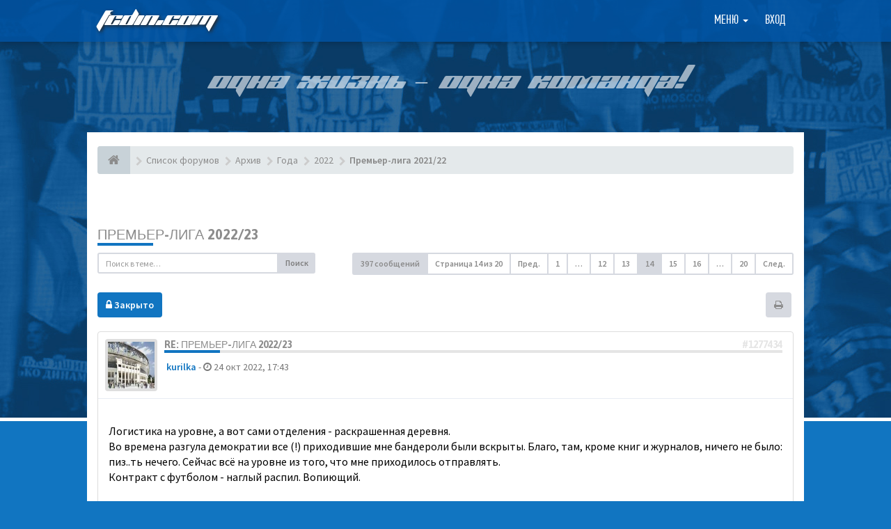

--- FILE ---
content_type: text/html; charset=UTF-8
request_url: https://fcdin.com/forum/viewtopic.php?f=109&t=5441&sid=26974999f621a749026cc1659577c1ce&start=260
body_size: 15889
content:
<!DOCTYPE html>
<html dir="ltr" lang="ru">
<head>
<meta charset="utf-8">
<meta name='viewport' content='width=device-width, initial-scale=1, maximum-scale=1, user-scalable=no'><!-- Place favicon.ico and apple-touch-icon.png in the root directory -->
<title>Премьер-лига 2022/23 - Страница 14&nbsp;&#45;&nbsp;Форум Динамо Москва на Fcdin.com</title>	<link rel="canonical" href="https://fcdin.com/forum/viewtopic.php?t=5441&amp;start=260" /><link type='text/css' href='./styles/fcdin/theme/pushy.css' rel='stylesheet'>
<!-- Google free font here -->
<link href="https://fonts.googleapis.com/css?family=Source+Sans+Pro:400,400i,600,600i&amp;subset=cyrillic" rel="stylesheet">
<link href='//fonts.googleapis.com/css?family=Asap:700' rel='stylesheet' type='text/css'>

<!-- CSS files start here -->
<link href="./styles/fcdin/theme/stylesheet.css?assets_version=432" rel="stylesheet"><link href="./ext/ppk/bb3hide/styles/all/theme/bb3hide.css?assets_version=431" rel="stylesheet" media="screen" />


<!-- Remove the conditional below to use the custom CSS without FLATBOOTS Mini CMS Extension --><!-- CSS files stop here -->
<!-- older scripts set started here after the headjs - cannot do this with phpbb31 due to ajax stuff -->
<script src="//cdnjs.cloudflare.com/ajax/libs/headjs/1.0.3/head.load.min.js"></script>
<link href="./styles/fcdin/theme/pushy.css" rel="stylesheet">
</head>
<body data-spy="scroll" data-target=".scrollspy" id="phpbb" class="section-viewtopicltr">
<div class='bg_page'>
<!-- Yandex.Metrika -->
<script src="//mc.yandex.ru/metrika/watch.js" type="text/javascript"></script> 
<div style="display:none;"><script type="text/javascript"> 
try { var yaCounter1303245 = new Ya.Metrika(1303245); } catch(e){} 
</script></div> 
<noscript><div style="position:absolute"><img src="//mc.yandex.ru/watch/1303245" alt="" /></div></noscript> 
<!-- /Yandex.Metrika -->
 <header id="top" class="navbar navbar-inverse navbar-static-top flat-nav">
  <div class="container">
	<div class='top_l'>
		<a href="./index.php?sid=67a265401866b94beb11512f16a4299b">FCDIN.COM</a>
	</div>
	<div class='top_r'><ul class='navbar-forum'>
	 <li class="navbar-forum-li dropdown">
		 <a href="javascript:void(0)" class="navbar-forum-a dropdown-toggle" data-toggle="dropdown">Меню&nbsp;<b class="caret"></b></a>
		 <span class="dropdown-arrow"></span>
		<ul class="dropdown-menu">			<li><a href="./search.php?search_id=unanswered&amp;sid=67a265401866b94beb11512f16a4299b"><i class="fa fa-search"></i>Темы без ответов</a></li>			<li><a href="./search.php?search_id=active_topics&amp;sid=67a265401866b94beb11512f16a4299b"><i class="fa fa-star"></i>Активные темы</a></li>			<!-- <li><a href="/forum/app.php/help/faq?sid=67a265401866b94beb11512f16a4299b"><i class="fa fa-question-circle"></i>ЧАВО</a></li> -->			<li><a href="/"><i class="fa fa-home fa"></i>FCDIN.COM</a></li><li><a href="./memberlist.php?sid=67a265401866b94beb11512f16a4299b"><i class="fa fa-group"></i>Пользователи</a></li><li><a href="./memberlist.php?mode=team&amp;sid=67a265401866b94beb11512f16a4299b"><i class="fa fa-trophy"></i>Наша команда</a></li>			<li><a href="./search.php?sid=67a265401866b94beb11512f16a4299b"><i class="fa fa-search fa"></i>Расширенный поиск</a></li>
		</ul>
	</li>		<li class='navbar-forum-li'><a href="/login" class='navbar-forum-a'>Вход</a></li></ul>
<div class='cl'></div>	</div>
	<div class='top_r_m'><button class='menu-btn'></button>
<div class='site-overlay'></div>
<nav class='pushy pushy-right' data-focus='#first-link'>
	<div class='pushy-content'>
		<ul>
			<li class='pushy-submenu'>
				<button>Меню форума</button>
				<ul>					<li><a href="./search.php?search_id=unanswered&amp;sid=67a265401866b94beb11512f16a4299b"><i class="fa fa-search"></i>Темы без ответов</a></li>					<li><a href="./search.php?search_id=active_topics&amp;sid=67a265401866b94beb11512f16a4299b"><i class="fa fa-star"></i>Активные темы</a></li>					<!-- <li><a href="/forum/app.php/help/faq?sid=67a265401866b94beb11512f16a4299b"><i class="fa fa-question-circle"></i>ЧАВО</a></li> -->					<li><a href="/"><i class="fa fa-home fa"></i>FCDIN.COM</a></li><li><a href="./memberlist.php?sid=67a265401866b94beb11512f16a4299b"><i class="fa fa-group"></i>Пользователи</a></li><li><a href="./memberlist.php?mode=team&amp;sid=67a265401866b94beb11512f16a4299b"><i class="fa fa-trophy"></i>Наша команда</a></li>					<li><a href="./search.php?sid=67a265401866b94beb11512f16a4299b"><i class="fa fa-search fa"></i>Расширенный поиск</a></li>
				</ul>
			</li>				<li class='pushy-link'><a href="/login" class='navbar-forum-a'>Вход</a></li>		</ul>
	</div>
</nav>	</div>
	<div class='cl'>
  </div>
 </header>
    <div class="search-input search-input-fullscreen hidden-xs">
	   <form method="get" id="search" action="./search.php?sid=67a265401866b94beb11512f16a4299b">
		   <fieldset>
		   <input name="keywords" id="keywords" type="text" maxlength="128" title="Ключевые слова" placeholder="Поиск" value="" autocomplete="off"/>
		   <div class="close">&times;</div><input type="hidden" name="sid" value="67a265401866b94beb11512f16a4299b" />

		   </fieldset> 
        </form> 
    </div>
	<div class='slogan'>
		<div class="container">
			Одна жизнь – одна команда!
		</div>
	</div>
<div class="container body_forum">
  <!-- start content -->
  <div id="content-forum">	<div class="breadcrumb-line clearfix">
		<ul class="breadcrumb">
		<!-- https://developers.google.com/structured-data/testing-tool/ -->		   <li><a href="./index.php?sid=67a265401866b94beb11512f16a4299b"><span class="icon fa fa-home"></span></a></li>		   <li itemtype="http://data-vocabulary.org/Breadcrumb" itemscope=""><a href="./index.php?sid=67a265401866b94beb11512f16a4299b" data-navbar-reference="index" itemprop="url"><span itemprop="title">Список форумов</span></a></li>		   <li itemtype="http://data-vocabulary.org/Breadcrumb" itemscope=""><a itemprop="url" href="./viewforum.php?f=39&amp;sid=67a265401866b94beb11512f16a4299b"data-forum-id="39"><span itemprop="title">Архив</span></a></li>		   <li itemtype="http://data-vocabulary.org/Breadcrumb" itemscope=""><a itemprop="url" href="./viewforum.php?f=111&amp;sid=67a265401866b94beb11512f16a4299b"data-forum-id="111"><span itemprop="title">Года</span></a></li>		   <li itemtype="http://data-vocabulary.org/Breadcrumb" itemscope=""><a itemprop="url" href="./viewforum.php?f=117&amp;sid=67a265401866b94beb11512f16a4299b"data-forum-id="117"><span itemprop="title">2022</span></a></li>		   <li itemtype="http://data-vocabulary.org/Breadcrumb" itemscope=""><a itemprop="url" href="./viewforum.php?f=109&amp;sid=67a265401866b94beb11512f16a4299b"data-forum-id="109"><span itemprop="title">Премьер-лига 2021/22</span></a></li> 
		</ul>  
	</div>
	<div style="padding:0 0 20px;text-align:center;">
		<!-- Yandex.RTB R-A-1212641-3 -->
		<div id="yandex_rtb_R-A-1212641-3"></div>
		<script type="text/javascript">
			(function(w, d, n, s, t) {
				w[n] = w[n] || [];
				w[n].push(function() {
					Ya.Context.AdvManager.render({
						blockId: "R-A-1212641-3",
						renderTo: "yandex_rtb_R-A-1212641-3",
						async: true
					});
				});
				t = d.getElementsByTagName("script")[0];
				s = d.createElement("script");
				s.type = "text/javascript";
				s.src = "//an.yandex.ru/system/context.js";
				s.async = true;
				t.parentNode.insertBefore(s, t);
			})(this, this.document, "yandexContextAsyncCallbacks");
		</script>
	</div>	
	<div id="page-body">
<div class="side-segment"><h3><a href="./viewtopic.php?f=109&amp;t=5441&amp;start=260&amp;sid=67a265401866b94beb11512f16a4299b">Премьер-лига 2022/23</a></h3></div>
<!-- NOTE: remove the style="display: none" when you want to have the forum description on the topic body -->
<div class="row">
<div class="col-md-4 col-xs-6">  <div class="pull-left">
	<form method="get" id="topic-search" action="./search.php?sid=67a265401866b94beb11512f16a4299b">
	 <fieldset>
	<div class="input-group input-group-sm">
      <input type="text" class="form-control" name="keywords" id="search_keywords" value="" placeholder="Поиск в теме…">
      <div class="input-group-btn">
        <button class="btn btn-default" type="submit" value="Поиск"><span class="hidden-xs">Поиск</span><i class="visible-xs fa fa-search fa-btn-fx"></i></button>
	  </div>
    </div><input type="hidden" name="t" value="5441" />
<input type="hidden" name="sf" value="msgonly" />
<input type="hidden" name="sid" value="67a265401866b94beb11512f16a4299b" />

	</fieldset>
    </form>
   </div></div>

<div class="col-md-8">
  <div class="pull-right">	 
     <ul class="pagination pagination-sm hidden-xs">
		 <li class="active"><a>397 сообщений</a></li><li><a class="pagination-trigger">Страница <strong>14</strong> из <strong>20</strong></a></li>
<li>  
  <!-- Popover pagination hidden content -->
  <div class="pagination_content" style="display: none">
      <div class="page-jump-form">
		<div class="input-group input-group-sm">
		 <input type="number" class="inputbox form-control" onkeypress="keyPage(this, event)" title="Введите номер страницы, на которую хотите перейти" data-per-page="20" data-base-url=".&#x2F;viewtopic.php&#x3F;f&#x3D;109&amp;amp&#x3B;t&#x3D;5441&amp;amp&#x3B;sid&#x3D;67a265401866b94beb11512f16a4299b" data-start-name="start" min="1" max="999999" />
		<div class="input-group-btn">
		 <input type="button" class="btn btn-default btn-sm" value="Перейти" onclick="pageJump($(this.parentNode.parentNode).find('.inputbox'))" />
		</div>
		</div>
		</div>	
  </div>  
  <!-- Popover pagination hidden title -->
  <div class="pagination_header" style="display: none">Перейти на страницу #
  </div> 
</li>
<script>
// some function that depends on bootstrap and jquery
head.ready(function () {
    $(function(){
    // Enabling Popover pagination - JS (hidden content and title capturing)
    $(".pagination-trigger").popover({
        html : true, 
        content: function() {
          return $('.pagination_content').html();
        },
        title: function() {
          return $('.pagination_header').html();
        }
    });
    });
});
</script>	<li><a href="./viewtopic.php?f=109&amp;t=5441&amp;sid=67a265401866b94beb11512f16a4299b&amp;start=240" rel="prev" role="button">Пред.</a></li>	<li><a href="./viewtopic.php?f=109&amp;t=5441&amp;sid=67a265401866b94beb11512f16a4299b" role="button">1</a></li>	<li class="ellipsis" role="separator"><a>…</a></li>	<li><a href="./viewtopic.php?f=109&amp;t=5441&amp;sid=67a265401866b94beb11512f16a4299b&amp;start=220" role="button">12</a></li>	<li><a href="./viewtopic.php?f=109&amp;t=5441&amp;sid=67a265401866b94beb11512f16a4299b&amp;start=240" role="button">13</a></li>	<li class="active"><a>14</a></li>	<li><a href="./viewtopic.php?f=109&amp;t=5441&amp;sid=67a265401866b94beb11512f16a4299b&amp;start=280" role="button">15</a></li>	<li><a href="./viewtopic.php?f=109&amp;t=5441&amp;sid=67a265401866b94beb11512f16a4299b&amp;start=300" role="button">16</a></li>	<li class="ellipsis" role="separator"><a>…</a></li>	<li><a href="./viewtopic.php?f=109&amp;t=5441&amp;sid=67a265401866b94beb11512f16a4299b&amp;start=380" role="button">20</a></li>	<li><a href="./viewtopic.php?f=109&amp;t=5441&amp;sid=67a265401866b94beb11512f16a4299b&amp;start=280" rel="next" role="button">След.</a></li>
     </ul>
	
	<div class="visible-xs"> 
     <ul class="pagination pagination-sm"><li class="active"><a>397 сообщений</a></li>	</ul>
	</div>
  </div>
</div> 

</div><div class="clearfix">
    <div class="pull-left">     <a class="btn btn-danger" href="./posting.php?mode=reply&amp;f=109&amp;t=5441&amp;sid=67a265401866b94beb11512f16a4299b" role="button"><i class="fa fa-lock"></i>&nbsp;Закрыто</a>   </div>
   <div class="pull-right"><div class="btn-group hidden-xs"><a class="btn btn-default" href="./viewtopic.php?f=109&amp;t=5441&amp;start=260&amp;sid=67a265401866b94beb11512f16a4299b&amp;view=print" title="Версия для печати" accesskey="p"><i class="fa fa-print"></i></a></div>

<div class="btn-group t-subscribe"></div>

       </div>
</div>
<div class="space10"></div>
 <div class="space10"></div><div id="p1277434" class="clearfix">	
 <article>
  <div class="panel forum-answer">
    <div class="panel-heading">
	 <div class="clearfix">
         <div id="profile1277434">
			<div class="avatar-over pull-left"><a href="javascript:void(0)" data-toggle="modal" data-target="#mini1277434" title="Мини профайл пользователя"><img class="avatar" src="./download/file.php?avatar=42157_1490408228.jpg" width="140" height="90" alt="Аватара пользователя" /></a>			</div>
         </div>
		<div class="side-segment"><h3 style="border-bottom: 4px solid #e5e5e5;"><a href="#p1277434">Re: Премьер-лига 2022/23</a> &nbsp;<span class="pull-right post-id hidden-xs"><a href="./viewtopic.php?p=1277434&amp;sid=67a265401866b94beb11512f16a4299b#p1277434" title="Сообщение">&#35;1277434</a></span></h3></div>    
		<div class="clearfix">
		<div class="text-muted pull-left">&nbsp;<a href="./memberlist.php?mode=viewprofile&amp;u=42157&amp;sid=67a265401866b94beb11512f16a4299b" style="color: #1175c1;" class="username-coloured">kurilka</a><span class="hidden-xs">&nbsp;&#45;&nbsp;<i class="fa fa-clock-o"></i>&nbsp;24 окт 2022, 17:43</span>		</div>
		<div class="pull-right">
		<div role="toolbar" class="btn-toolbar">		</div>
		</div>
		</div>  
		
	 </div>
	</div>
			
    <div class="panel-body">
        <div class="clearfix">
			<div class="postbody">
                <div id="post_content1277434">					 <span class="post-date pull-left visible-xs">&#45;&nbsp;<i class="fa fa-clock-o"></i>&nbsp;24 окт 2022, 17:43</span>
					 <span class="post-id pull-right visible-xs"><a href="./viewtopic.php?p=1277434&amp;sid=67a265401866b94beb11512f16a4299b#p1277434" title="Сообщение">&#35;1277434</a></span>					
					<span class="hidden hook-bfr-message"></span>
					<div class="content">
						<div class='post_body'>Логистика на уровне, а вот сами отделения - раскрашенная деревня.<br>
Во времена разгула демократии все (!) приходившие мне бандероли были вскрыты. Благо, там, кроме книг и журналов, ничего не было: пиз..ть нечего. Сейчас всё на уровне из того, что мне приходилось отправлять.<br>
Контракт с футболом - наглый распил. Вопиющий.
						</div>
						<div class='post_menu_moder'>						</div>
					</div>                </div>			</div>
        </div>
    </div>  </div>
  
 </article>	
 
 <!-- /.MODAL PROFILE POSTER STARTS HERE -->
    <div class="modal fade" id="mini1277434" tabindex="-1" role="dialog" aria-hidden="true">
	 <div class="modal-dialog">
	  <div class="modal-content">
		<div class="modal-header">
			<button type="button" class="close" data-dismiss="modal" aria-hidden="true"><span class="awe-remove-circle"></span></button>
			<h4 class="modal-title">Мини профайл пользователя</h4>
		</div>
		<div class="modal-body">
			<div class="row profile-data">
			<!-- Left Side Start -->
				<div class="col-lg-4 col-md-4 col-sm-3 col-xs-12 text-center">
				    <!-- Profile Avatar Start -->
					<div class="profile-avatar"><a href="./memberlist.php?mode=viewprofile&amp;u=42157&amp;sid=67a265401866b94beb11512f16a4299b"><img class="avatar" src="./download/file.php?avatar=42157_1490408228.jpg" width="140" height="90" alt="Аватара пользователя" /></a>	
					</div>
					<!-- Profile Avatar End -->					<a class="btn btn-sm btn-default" title="" href="./memberlist.php?mode=viewprofile&amp;u=42157&amp;sid=67a265401866b94beb11512f16a4299b">Смотреть полный профайл</a>				</div>
				<!-- Left Side End -->
				<!-- Right Side Start -->
				<div class="col-lg-8 col-md-8 col-sm-9 col-xs-12">
				 <h3><a href="./memberlist.php?mode=viewprofile&amp;u=42157&amp;sid=67a265401866b94beb11512f16a4299b" style="color: #1175c1;" class="username-coloured">kurilka</a></h3>						 
					<ul class="icon-list list-unstyled"><li><i class="fa fa-comments"></i>&nbsp;Сообщения:&nbsp;13381</li><li><i class="fa fa-calendar"></i>&nbsp;Зарегистрирован:&nbsp;02 июл 2010, 18:12</li>					 <li><i class="fa fa-retweet"></i>&nbsp;Статус:&nbsp;Не в сети</li>						 <li class="profile-custom-field profile-staj"><i class="fa fa-star"></i>&nbsp;Стаж боления за Динамо:&gt;30 лет</li>						 <li class="profile-custom-field profile-nagrady"><i class="fa fa-star"></i>&nbsp;Награды:Ветеран года-2012, Мудрец года-2013</li>						 <li class="profile-custom-field profile-phpbb_location"><i class="fa fa-star"></i>&nbsp;Откуда:Москва</li>					</ul>
				</div>
			 <!-- Right Side End -->
            </div>
		</div>
		<div class="modal-footer">			<div class="clearfix">
				<ul class="mini-profile-contact">				<li><a class="default-contact" href="./ucp.php?i=pm&amp;mode=compose&amp;action=quotepost&amp;p=1277434&amp;sid=67a265401866b94beb11512f16a4299b" title="Отправить личное сообщение">
				 <i class="icon-moon-pm"></i>
				 </a>
				</li>				</ul>
			</div>		</div>
	   </div><!-- /.modal-content -->
	 </div><!-- /.modal-dialog -->
	</div><!-- /.modal -->
 <!-- /.MODAL PROFILE POSTER STOPS HERE -->
 
</div><div id="p1277435" class="clearfix">	
 <article>
  <div class="panel forum-answer">
    <div class="panel-heading">
	 <div class="clearfix">
         <div id="profile1277435">
			<div class="avatar-over pull-left"><a href="javascript:void(0)" data-toggle="modal" data-target="#mini1277435" title="Мини профайл пользователя"><img class="avatar" src="./download/file.php?avatar=45126_1362229265.gif" width="128" height="128" alt="Аватара пользователя" /></a>			</div>
         </div>
		<div class="side-segment"><h3 style="border-bottom: 4px solid #e5e5e5;"><a href="#p1277435">Re: Премьер-лига 2022/23</a> &nbsp;<span class="pull-right post-id hidden-xs"><a href="./viewtopic.php?p=1277435&amp;sid=67a265401866b94beb11512f16a4299b#p1277435" title="Сообщение">&#35;1277435</a></span></h3></div>    
		<div class="clearfix">
		<div class="text-muted pull-left">&nbsp;<a href="./memberlist.php?mode=viewprofile&amp;u=45126&amp;sid=67a265401866b94beb11512f16a4299b" style="color: #1175c1;" class="username-coloured">vasilev</a><span class="hidden-xs">&nbsp;&#45;&nbsp;<i class="fa fa-clock-o"></i>&nbsp;24 окт 2022, 20:01</span>		</div>
		<div class="pull-right">
		<div role="toolbar" class="btn-toolbar">		</div>
		</div>
		</div>  
		
	 </div>
	</div>
			
    <div class="panel-body">
        <div class="clearfix">
			<div class="postbody">
                <div id="post_content1277435">					 <span class="post-date pull-left visible-xs">&#45;&nbsp;<i class="fa fa-clock-o"></i>&nbsp;24 окт 2022, 20:01</span>
					 <span class="post-id pull-right visible-xs"><a href="./viewtopic.php?p=1277435&amp;sid=67a265401866b94beb11512f16a4299b#p1277435" title="Сообщение">&#35;1277435</a></span>					
					<span class="hidden hook-bfr-message"></span>
					<div class="content">
						<div class='post_body'><blockquote><div><cite><a href="./memberlist.php?mode=viewprofile&amp;u=19919&amp;sid=67a265401866b94beb11512f16a4299b">dolbano</a> писал(а): <a href="./viewtopic.php?p=1277415&amp;sid=67a265401866b94beb11512f16a4299b#p1277415" data-post-id="1277415" onclick="if(document.getElementById(hash.substr(1)))href=hash">↑</a><div class="responsive-hide">23 окт 2022, 13:50</div></cite>
<br>
У меня, уже 164 подписчика. Поэтому, тех кому мой канал не нравиться, прошу оставить своё мнение при себе.
</div></blockquote>
Размести в Дзене несколько автобиографических рассказов  с выездов, будет намного интереснее чем про Кокорина и пр ! 200 подписчиков точно будет!
						</div>
						<div class='post_menu_moder'>						</div>
					</div>                </div>			</div>
        </div>
    </div>  </div>
  
 </article>	
 
 <!-- /.MODAL PROFILE POSTER STARTS HERE -->
    <div class="modal fade" id="mini1277435" tabindex="-1" role="dialog" aria-hidden="true">
	 <div class="modal-dialog">
	  <div class="modal-content">
		<div class="modal-header">
			<button type="button" class="close" data-dismiss="modal" aria-hidden="true"><span class="awe-remove-circle"></span></button>
			<h4 class="modal-title">Мини профайл пользователя</h4>
		</div>
		<div class="modal-body">
			<div class="row profile-data">
			<!-- Left Side Start -->
				<div class="col-lg-4 col-md-4 col-sm-3 col-xs-12 text-center">
				    <!-- Profile Avatar Start -->
					<div class="profile-avatar"><a href="./memberlist.php?mode=viewprofile&amp;u=45126&amp;sid=67a265401866b94beb11512f16a4299b"><img class="avatar" src="./download/file.php?avatar=45126_1362229265.gif" width="128" height="128" alt="Аватара пользователя" /></a>	
					</div>
					<!-- Profile Avatar End -->					<a class="btn btn-sm btn-default" title="" href="./memberlist.php?mode=viewprofile&amp;u=45126&amp;sid=67a265401866b94beb11512f16a4299b">Смотреть полный профайл</a>				</div>
				<!-- Left Side End -->
				<!-- Right Side Start -->
				<div class="col-lg-8 col-md-8 col-sm-9 col-xs-12">
				 <h3><a href="./memberlist.php?mode=viewprofile&amp;u=45126&amp;sid=67a265401866b94beb11512f16a4299b" style="color: #1175c1;" class="username-coloured">vasilev</a></h3>						 
					<ul class="icon-list list-unstyled"><li><i class="fa fa-comments"></i>&nbsp;Сообщения:&nbsp;13018</li><li><i class="fa fa-calendar"></i>&nbsp;Зарегистрирован:&nbsp;24 ноя 2012, 18:01</li>					 <li><i class="fa fa-retweet"></i>&nbsp;Статус:&nbsp;Не в сети</li>						 <li class="profile-custom-field profile-staj"><i class="fa fa-star"></i>&nbsp;Стаж боления за Динамо:&gt;30 лет</li>						 <li class="profile-custom-field profile-phpbb_location"><i class="fa fa-star"></i>&nbsp;Откуда:Подмосковье</li>					</ul>
				</div>
			 <!-- Right Side End -->
            </div>
		</div>
		<div class="modal-footer">			<div class="clearfix">
				<ul class="mini-profile-contact">				<li><a class="default-contact" href="./ucp.php?i=pm&amp;mode=compose&amp;action=quotepost&amp;p=1277435&amp;sid=67a265401866b94beb11512f16a4299b" title="Отправить личное сообщение">
				 <i class="icon-moon-pm"></i>
				 </a>
				</li>				</ul>
			</div>		</div>
	   </div><!-- /.modal-content -->
	 </div><!-- /.modal-dialog -->
	</div><!-- /.modal -->
 <!-- /.MODAL PROFILE POSTER STOPS HERE -->
 
</div><div id="p1277436" class="clearfix">	
 <article>
  <div class="panel forum-answer">
    <div class="panel-heading">
	 <div class="clearfix">
         <div id="profile1277436">
			<div class="avatar-over pull-left"><a href="javascript:void(0)" data-toggle="modal" data-target="#mini1277436" title="Мини профайл пользователя"><img class="avatar" src="./download/file.php?avatar=45126_1362229265.gif" width="128" height="128" alt="Аватара пользователя" /></a>			</div>
         </div>
		<div class="side-segment"><h3 style="border-bottom: 4px solid #e5e5e5;"><a href="#p1277436">Re: Премьер-лига 2022/23</a> &nbsp;<span class="pull-right post-id hidden-xs"><a href="./viewtopic.php?p=1277436&amp;sid=67a265401866b94beb11512f16a4299b#p1277436" title="Сообщение">&#35;1277436</a></span></h3></div>    
		<div class="clearfix">
		<div class="text-muted pull-left">&nbsp;<a href="./memberlist.php?mode=viewprofile&amp;u=45126&amp;sid=67a265401866b94beb11512f16a4299b" style="color: #1175c1;" class="username-coloured">vasilev</a><span class="hidden-xs">&nbsp;&#45;&nbsp;<i class="fa fa-clock-o"></i>&nbsp;24 окт 2022, 21:40</span>		</div>
		<div class="pull-right">
		<div role="toolbar" class="btn-toolbar">		</div>
		</div>
		</div>  
		
	 </div>
	</div>
			
    <div class="panel-body">
        <div class="clearfix">
			<div class="postbody">
                <div id="post_content1277436">					 <span class="post-date pull-left visible-xs">&#45;&nbsp;<i class="fa fa-clock-o"></i>&nbsp;24 окт 2022, 21:40</span>
					 <span class="post-id pull-right visible-xs"><a href="./viewtopic.php?p=1277436&amp;sid=67a265401866b94beb11512f16a4299b#p1277436" title="Сообщение">&#35;1277436</a></span>					
					<span class="hidden hook-bfr-message"></span>
					<div class="content">
						<div class='post_body'>Сказка Артурчика и Нобоа на пляже похоже заканчивается, бомжам сливают во все дыры!
						</div>
						<div class='post_menu_moder'>						</div>
					</div>                </div>			</div>
        </div>
    </div>  </div>
  
 </article>	
 
 <!-- /.MODAL PROFILE POSTER STARTS HERE -->
    <div class="modal fade" id="mini1277436" tabindex="-1" role="dialog" aria-hidden="true">
	 <div class="modal-dialog">
	  <div class="modal-content">
		<div class="modal-header">
			<button type="button" class="close" data-dismiss="modal" aria-hidden="true"><span class="awe-remove-circle"></span></button>
			<h4 class="modal-title">Мини профайл пользователя</h4>
		</div>
		<div class="modal-body">
			<div class="row profile-data">
			<!-- Left Side Start -->
				<div class="col-lg-4 col-md-4 col-sm-3 col-xs-12 text-center">
				    <!-- Profile Avatar Start -->
					<div class="profile-avatar"><a href="./memberlist.php?mode=viewprofile&amp;u=45126&amp;sid=67a265401866b94beb11512f16a4299b"><img class="avatar" src="./download/file.php?avatar=45126_1362229265.gif" width="128" height="128" alt="Аватара пользователя" /></a>	
					</div>
					<!-- Profile Avatar End -->					<a class="btn btn-sm btn-default" title="" href="./memberlist.php?mode=viewprofile&amp;u=45126&amp;sid=67a265401866b94beb11512f16a4299b">Смотреть полный профайл</a>				</div>
				<!-- Left Side End -->
				<!-- Right Side Start -->
				<div class="col-lg-8 col-md-8 col-sm-9 col-xs-12">
				 <h3><a href="./memberlist.php?mode=viewprofile&amp;u=45126&amp;sid=67a265401866b94beb11512f16a4299b" style="color: #1175c1;" class="username-coloured">vasilev</a></h3>						 
					<ul class="icon-list list-unstyled"><li><i class="fa fa-comments"></i>&nbsp;Сообщения:&nbsp;13018</li><li><i class="fa fa-calendar"></i>&nbsp;Зарегистрирован:&nbsp;24 ноя 2012, 18:01</li>					 <li><i class="fa fa-retweet"></i>&nbsp;Статус:&nbsp;Не в сети</li>						 <li class="profile-custom-field profile-staj"><i class="fa fa-star"></i>&nbsp;Стаж боления за Динамо:&gt;30 лет</li>						 <li class="profile-custom-field profile-phpbb_location"><i class="fa fa-star"></i>&nbsp;Откуда:Подмосковье</li>					</ul>
				</div>
			 <!-- Right Side End -->
            </div>
		</div>
		<div class="modal-footer">			<div class="clearfix">
				<ul class="mini-profile-contact">				<li><a class="default-contact" href="./ucp.php?i=pm&amp;mode=compose&amp;action=quotepost&amp;p=1277436&amp;sid=67a265401866b94beb11512f16a4299b" title="Отправить личное сообщение">
				 <i class="icon-moon-pm"></i>
				 </a>
				</li>				</ul>
			</div>		</div>
	   </div><!-- /.modal-content -->
	 </div><!-- /.modal-dialog -->
	</div><!-- /.modal -->
 <!-- /.MODAL PROFILE POSTER STOPS HERE -->
 
</div><div id="p1277439" class="clearfix">	
 <article>
  <div class="panel forum-answer">
    <div class="panel-heading">
	 <div class="clearfix">
         <div id="profile1277439">
			<div class="avatar-over pull-left"><a href="javascript:void(0)" data-toggle="modal" data-target="#mini1277439" title="Мини профайл пользователя"><img class="avatar" src="./download/file.php?avatar=19919_1304838057.jpg" width="140" height="120" alt="Аватара пользователя" /></a>			</div>
         </div>
		<div class="side-segment"><h3 style="border-bottom: 4px solid #e5e5e5;"><a href="#p1277439">Re: Премьер-лига 2022/23</a> &nbsp;<span class="pull-right post-id hidden-xs"><a href="./viewtopic.php?p=1277439&amp;sid=67a265401866b94beb11512f16a4299b#p1277439" title="Сообщение">&#35;1277439</a></span></h3></div>    
		<div class="clearfix">
		<div class="text-muted pull-left">&nbsp;<a href="./memberlist.php?mode=viewprofile&amp;u=19919&amp;sid=67a265401866b94beb11512f16a4299b" style="color: #ffffff;" class="username-coloured">dolbano</a><span class="hidden-xs">&nbsp;&#45;&nbsp;<i class="fa fa-clock-o"></i>&nbsp;24 окт 2022, 22:45</span>		</div>
		<div class="pull-right">
		<div role="toolbar" class="btn-toolbar">		</div>
		</div>
		</div>  
		
	 </div>
	</div>
			
    <div class="panel-body">
        <div class="clearfix">
			<div class="postbody">
                <div id="post_content1277439">					 <span class="post-date pull-left visible-xs">&#45;&nbsp;<i class="fa fa-clock-o"></i>&nbsp;24 окт 2022, 22:45</span>
					 <span class="post-id pull-right visible-xs"><a href="./viewtopic.php?p=1277439&amp;sid=67a265401866b94beb11512f16a4299b#p1277439" title="Сообщение">&#35;1277439</a></span>					
					<span class="hidden hook-bfr-message"></span>
					<div class="content">
						<div class='post_body'><blockquote><div><cite><a href="./memberlist.php?mode=viewprofile&amp;u=45126&amp;sid=67a265401866b94beb11512f16a4299b">vasilev</a> писал(а): <a href="./viewtopic.php?p=1277435&amp;sid=67a265401866b94beb11512f16a4299b#p1277435" data-post-id="1277435" onclick="if(document.getElementById(hash.substr(1)))href=hash">↑</a><div class="responsive-hide">24 окт 2022, 20:01</div></cite>
<blockquote><div><cite><a href="./memberlist.php?mode=viewprofile&amp;u=19919&amp;sid=67a265401866b94beb11512f16a4299b">dolbano</a> писал(а): <a href="./viewtopic.php?p=1277415&amp;sid=67a265401866b94beb11512f16a4299b#p1277415" data-post-id="1277415" onclick="if(document.getElementById(hash.substr(1)))href=hash">↑</a><div class="responsive-hide">23 окт 2022, 13:50</div></cite>
<br>
У меня, уже 164 подписчика. Поэтому, тех кому мой канал не нравиться, прошу оставить своё мнение при себе.
</div></blockquote>
Размести в Дзене несколько автобиографических рассказов  с выездов, будет намного интереснее чем про Кокорина и пр ! 200 подписчиков точно будет!
</div></blockquote>
<a href="https://dzen.ru/media/id/626764586eb1d37915b49e4d/vyezd-v-ufu-mart-2015-62b93585db821f64625a95c1" class="postlink" target="_blank" rel="noreferrer">https://dzen.ru/media/id/626764586eb1d3 ... 64625a95c1</a>   выезд в Уфу с фотками<br>
<br>
<a href="https://dzen.ru/media/id/626764586eb1d37915b49e4d/vyezd-v-piter-2012-62b3f31230819e11fe848e3b" class="postlink" target="_blank" rel="noreferrer">https://dzen.ru/media/id/626764586eb1d3 ... 11fe848e3b</a>   выезд в Питер с фотками
						</div>
						<div class='post_menu_moder'>						</div>
					</div>                </div>			</div>
        </div>
    </div>  </div>
  
 </article>	
 
 <!-- /.MODAL PROFILE POSTER STARTS HERE -->
    <div class="modal fade" id="mini1277439" tabindex="-1" role="dialog" aria-hidden="true">
	 <div class="modal-dialog">
	  <div class="modal-content">
		<div class="modal-header">
			<button type="button" class="close" data-dismiss="modal" aria-hidden="true"><span class="awe-remove-circle"></span></button>
			<h4 class="modal-title">Мини профайл пользователя</h4>
		</div>
		<div class="modal-body">
			<div class="row profile-data">
			<!-- Left Side Start -->
				<div class="col-lg-4 col-md-4 col-sm-3 col-xs-12 text-center">
				    <!-- Profile Avatar Start -->
					<div class="profile-avatar"><a href="./memberlist.php?mode=viewprofile&amp;u=19919&amp;sid=67a265401866b94beb11512f16a4299b"><img class="avatar" src="./download/file.php?avatar=19919_1304838057.jpg" width="140" height="120" alt="Аватара пользователя" /></a>	
					</div>
					<!-- Profile Avatar End -->					<a class="btn btn-sm btn-default" title="" href="./memberlist.php?mode=viewprofile&amp;u=19919&amp;sid=67a265401866b94beb11512f16a4299b">Смотреть полный профайл</a>				</div>
				<!-- Left Side End -->
				<!-- Right Side Start -->
				<div class="col-lg-8 col-md-8 col-sm-9 col-xs-12">
				 <h3><a href="./memberlist.php?mode=viewprofile&amp;u=19919&amp;sid=67a265401866b94beb11512f16a4299b" style="color: #ffffff;" class="username-coloured">dolbano</a></h3>						 
					<ul class="icon-list list-unstyled"><li><i class="fa fa-comments"></i>&nbsp;Сообщения:&nbsp;21745</li><li><i class="fa fa-calendar"></i>&nbsp;Зарегистрирован:&nbsp;16 фев 2010, 05:36</li>					 <li><i class="fa fa-retweet"></i>&nbsp;Статус:&nbsp;Не в сети</li>						 <li class="profile-custom-field profile-staj"><i class="fa fa-star"></i>&nbsp;Стаж боления за Динамо:&gt;30 лет</li>						 <li class="profile-custom-field profile-nagrady"><i class="fa fa-star"></i>&nbsp;Награды:Флудер года-2009,2016; Выезд года-2016</li>						 <li class="profile-custom-field profile-phpbb_location"><i class="fa fa-star"></i>&nbsp;Откуда:Тульская область</li>					</ul>
				</div>
			 <!-- Right Side End -->
            </div>
		</div>
		<div class="modal-footer">			<div class="clearfix">
				<ul class="mini-profile-contact">				<li><a class="default-contact" href="./ucp.php?i=pm&amp;mode=compose&amp;action=quotepost&amp;p=1277439&amp;sid=67a265401866b94beb11512f16a4299b" title="Отправить личное сообщение">
				 <i class="icon-moon-pm"></i>
				 </a>
				</li>				</ul>
			</div>		</div>
	   </div><!-- /.modal-content -->
	 </div><!-- /.modal-dialog -->
	</div><!-- /.modal -->
 <!-- /.MODAL PROFILE POSTER STOPS HERE -->
 
</div><div id="p1277440" class="clearfix">	
 <article>
  <div class="panel forum-answer">
    <div class="panel-heading">
	 <div class="clearfix">
         <div id="profile1277440">
			<div class="avatar-over pull-left"><a href="javascript:void(0)" data-toggle="modal" data-target="#mini1277440" title="Мини профайл пользователя"><img class="avatar" src="./download/file.php?avatar=15168_1356539269.png" width="138" height="166" alt="Аватара пользователя" /></a>			</div>
         </div>
		<div class="side-segment"><h3 style="border-bottom: 4px solid #e5e5e5;"><a href="#p1277440">Re: Премьер-лига 2022/23</a> &nbsp;<span class="pull-right post-id hidden-xs"><a href="./viewtopic.php?p=1277440&amp;sid=67a265401866b94beb11512f16a4299b#p1277440" title="Сообщение">&#35;1277440</a></span></h3></div>    
		<div class="clearfix">
		<div class="text-muted pull-left">&nbsp;<a href="./memberlist.php?mode=viewprofile&amp;u=15168&amp;sid=67a265401866b94beb11512f16a4299b" style="color: #1175c1;" class="username-coloured">WARLOCK</a><span class="hidden-xs">&nbsp;&#45;&nbsp;<i class="fa fa-clock-o"></i>&nbsp;25 окт 2022, 00:10</span>		</div>
		<div class="pull-right">
		<div role="toolbar" class="btn-toolbar">		</div>
		</div>
		</div>  
		
	 </div>
	</div>
			
    <div class="panel-body">
        <div class="clearfix">
			<div class="postbody">
                <div id="post_content1277440">					 <span class="post-date pull-left visible-xs">&#45;&nbsp;<i class="fa fa-clock-o"></i>&nbsp;25 окт 2022, 00:10</span>
					 <span class="post-id pull-right visible-xs"><a href="./viewtopic.php?p=1277440&amp;sid=67a265401866b94beb11512f16a4299b#p1277440" title="Сообщение">&#35;1277440</a></span>					
					<span class="hidden hook-bfr-message"></span>
					<div class="content">
						<div class='post_body'><blockquote><div><cite><a href="./memberlist.php?mode=viewprofile&amp;u=45126&amp;sid=67a265401866b94beb11512f16a4299b">vasilev</a> писал(а): <a href="./viewtopic.php?p=1277435&amp;sid=67a265401866b94beb11512f16a4299b#p1277435" data-post-id="1277435" onclick="if(document.getElementById(hash.substr(1)))href=hash">↑</a><div class="responsive-hide">24 окт 2022, 20:01</div></cite>
<blockquote><div><cite><a href="./memberlist.php?mode=viewprofile&amp;u=19919&amp;sid=67a265401866b94beb11512f16a4299b">dolbano</a> писал(а): <a href="./viewtopic.php?p=1277415&amp;sid=67a265401866b94beb11512f16a4299b#p1277415" data-post-id="1277415" onclick="if(document.getElementById(hash.substr(1)))href=hash">↑</a><div class="responsive-hide">23 окт 2022, 13:50</div></cite>
<br>
У меня, уже 164 подписчика. Поэтому, тех кому мой канал не нравиться, прошу оставить своё мнение при себе.
</div></blockquote>
Размести в Дзене несколько автобиографических рассказов  с выездов, будет намного интереснее чем про Кокорина и пр ! 200 подписчиков точно будет!
</div></blockquote>
А если добавить тему сисек , то будет более  2000 подписчиков .
						</div>
						<div class='post_menu_moder'>						</div>
					</div>                </div>			</div>
        </div>
    </div>  </div>
  
 </article>	
 
 <!-- /.MODAL PROFILE POSTER STARTS HERE -->
    <div class="modal fade" id="mini1277440" tabindex="-1" role="dialog" aria-hidden="true">
	 <div class="modal-dialog">
	  <div class="modal-content">
		<div class="modal-header">
			<button type="button" class="close" data-dismiss="modal" aria-hidden="true"><span class="awe-remove-circle"></span></button>
			<h4 class="modal-title">Мини профайл пользователя</h4>
		</div>
		<div class="modal-body">
			<div class="row profile-data">
			<!-- Left Side Start -->
				<div class="col-lg-4 col-md-4 col-sm-3 col-xs-12 text-center">
				    <!-- Profile Avatar Start -->
					<div class="profile-avatar"><a href="./memberlist.php?mode=viewprofile&amp;u=15168&amp;sid=67a265401866b94beb11512f16a4299b"><img class="avatar" src="./download/file.php?avatar=15168_1356539269.png" width="138" height="166" alt="Аватара пользователя" /></a>	
					</div>
					<!-- Profile Avatar End -->					<a class="btn btn-sm btn-default" title="" href="./memberlist.php?mode=viewprofile&amp;u=15168&amp;sid=67a265401866b94beb11512f16a4299b">Смотреть полный профайл</a>				</div>
				<!-- Left Side End -->
				<!-- Right Side Start -->
				<div class="col-lg-8 col-md-8 col-sm-9 col-xs-12">
				 <h3><a href="./memberlist.php?mode=viewprofile&amp;u=15168&amp;sid=67a265401866b94beb11512f16a4299b" style="color: #1175c1;" class="username-coloured">WARLOCK</a></h3>						 
					<ul class="icon-list list-unstyled"><li><i class="fa fa-comments"></i>&nbsp;Сообщения:&nbsp;9057</li><li><i class="fa fa-calendar"></i>&nbsp;Зарегистрирован:&nbsp;16 фев 2010, 05:33</li>					 <li><i class="fa fa-retweet"></i>&nbsp;Статус:&nbsp;Не в сети</li>						 <li class="profile-custom-field profile-staj"><i class="fa fa-star"></i>&nbsp;Стаж боления за Динамо:20-30 лет</li>						 <li class="profile-custom-field profile-phpbb_location"><i class="fa fa-star"></i>&nbsp;Откуда:Кучково поле</li>					</ul>
				</div>
			 <!-- Right Side End -->
            </div>
		</div>
		<div class="modal-footer">			<div class="clearfix">
				<ul class="mini-profile-contact">				<li><a class="default-contact" href="./ucp.php?i=pm&amp;mode=compose&amp;action=quotepost&amp;p=1277440&amp;sid=67a265401866b94beb11512f16a4299b" title="Отправить личное сообщение">
				 <i class="icon-moon-pm"></i>
				 </a>
				</li>				</ul>
			</div>		</div>
	   </div><!-- /.modal-content -->
	 </div><!-- /.modal-dialog -->
	</div><!-- /.modal -->
 <!-- /.MODAL PROFILE POSTER STOPS HERE -->
 
</div><div id="p1277443" class="clearfix">	
 <article>
  <div class="panel forum-answer">
    <div class="panel-heading">
	 <div class="clearfix">
         <div id="profile1277443">
			<div class="avatar-over pull-left"><a href="javascript:void(0)" data-toggle="modal" data-target="#mini1277443" title="Мини профайл пользователя"><img class="avatar" src="./download/file.php?avatar=19919_1304838057.jpg" width="140" height="120" alt="Аватара пользователя" /></a>			</div>
         </div>
		<div class="side-segment"><h3 style="border-bottom: 4px solid #e5e5e5;"><a href="#p1277443">Re: Премьер-лига 2022/23</a> &nbsp;<span class="pull-right post-id hidden-xs"><a href="./viewtopic.php?p=1277443&amp;sid=67a265401866b94beb11512f16a4299b#p1277443" title="Сообщение">&#35;1277443</a></span></h3></div>    
		<div class="clearfix">
		<div class="text-muted pull-left">&nbsp;<a href="./memberlist.php?mode=viewprofile&amp;u=19919&amp;sid=67a265401866b94beb11512f16a4299b" style="color: #ffffff;" class="username-coloured">dolbano</a><span class="hidden-xs">&nbsp;&#45;&nbsp;<i class="fa fa-clock-o"></i>&nbsp;25 окт 2022, 08:25</span>		</div>
		<div class="pull-right">
		<div role="toolbar" class="btn-toolbar">		</div>
		</div>
		</div>  
		
	 </div>
	</div>
			
    <div class="panel-body">
        <div class="clearfix">
			<div class="postbody">
                <div id="post_content1277443">					 <span class="post-date pull-left visible-xs">&#45;&nbsp;<i class="fa fa-clock-o"></i>&nbsp;25 окт 2022, 08:25</span>
					 <span class="post-id pull-right visible-xs"><a href="./viewtopic.php?p=1277443&amp;sid=67a265401866b94beb11512f16a4299b#p1277443" title="Сообщение">&#35;1277443</a></span>					
					<span class="hidden hook-bfr-message"></span>
					<div class="content">
						<div class='post_body'><blockquote><div><cite><a href="./memberlist.php?mode=viewprofile&amp;u=15168&amp;sid=67a265401866b94beb11512f16a4299b">WARLOCK</a> писал(а): <a href="./viewtopic.php?p=1277440&amp;sid=67a265401866b94beb11512f16a4299b#p1277440" data-post-id="1277440" onclick="if(document.getElementById(hash.substr(1)))href=hash">↑</a><div class="responsive-hide">25 окт 2022, 00:10</div></cite>
<blockquote><div><cite><a href="./memberlist.php?mode=viewprofile&amp;u=45126&amp;sid=67a265401866b94beb11512f16a4299b">vasilev</a> писал(а): <a href="./viewtopic.php?p=1277435&amp;sid=67a265401866b94beb11512f16a4299b#p1277435" data-post-id="1277435" onclick="if(document.getElementById(hash.substr(1)))href=hash">↑</a><div class="responsive-hide">24 окт 2022, 20:01</div></cite>
<blockquote><div><cite><a href="./memberlist.php?mode=viewprofile&amp;u=19919&amp;sid=67a265401866b94beb11512f16a4299b">dolbano</a> писал(а): <a href="./viewtopic.php?p=1277415&amp;sid=67a265401866b94beb11512f16a4299b#p1277415" data-post-id="1277415" onclick="if(document.getElementById(hash.substr(1)))href=hash">↑</a><div class="responsive-hide">23 окт 2022, 13:50</div></cite>
<br>
У меня, уже 164 подписчика. Поэтому, тех кому мой канал не нравиться, прошу оставить своё мнение при себе.
</div></blockquote>
Размести в Дзене несколько автобиографических рассказов  с выездов, будет намного интереснее чем про Кокорина и пр ! 200 подписчиков точно будет!
</div></blockquote>
А если добавить тему сисек , то будет более  2000 подписчиков .
</div></blockquote>

<a href="https://dzen.ru/media/id/626764586eb1d37915b49e4d/ah-mamochka-na-sanochkah-635203be89332c549f603bc8" class="postlink" target="_blank" rel="noreferrer">https://dzen.ru/media/id/626764586eb1d3 ... 549f603bc8</a>  <br>
а вот и про сиськи! <img class="smilies" src="./images/smilies/kolobok_lol.gif" width="21" height="21" alt=":lol:" title="Смеётся">
						</div>
						<div class='post_menu_moder'>						</div>
					</div>                </div>			</div>
        </div>
    </div>  </div>
  
 </article>	
 
 <!-- /.MODAL PROFILE POSTER STARTS HERE -->
    <div class="modal fade" id="mini1277443" tabindex="-1" role="dialog" aria-hidden="true">
	 <div class="modal-dialog">
	  <div class="modal-content">
		<div class="modal-header">
			<button type="button" class="close" data-dismiss="modal" aria-hidden="true"><span class="awe-remove-circle"></span></button>
			<h4 class="modal-title">Мини профайл пользователя</h4>
		</div>
		<div class="modal-body">
			<div class="row profile-data">
			<!-- Left Side Start -->
				<div class="col-lg-4 col-md-4 col-sm-3 col-xs-12 text-center">
				    <!-- Profile Avatar Start -->
					<div class="profile-avatar"><a href="./memberlist.php?mode=viewprofile&amp;u=19919&amp;sid=67a265401866b94beb11512f16a4299b"><img class="avatar" src="./download/file.php?avatar=19919_1304838057.jpg" width="140" height="120" alt="Аватара пользователя" /></a>	
					</div>
					<!-- Profile Avatar End -->					<a class="btn btn-sm btn-default" title="" href="./memberlist.php?mode=viewprofile&amp;u=19919&amp;sid=67a265401866b94beb11512f16a4299b">Смотреть полный профайл</a>				</div>
				<!-- Left Side End -->
				<!-- Right Side Start -->
				<div class="col-lg-8 col-md-8 col-sm-9 col-xs-12">
				 <h3><a href="./memberlist.php?mode=viewprofile&amp;u=19919&amp;sid=67a265401866b94beb11512f16a4299b" style="color: #ffffff;" class="username-coloured">dolbano</a></h3>						 
					<ul class="icon-list list-unstyled"><li><i class="fa fa-comments"></i>&nbsp;Сообщения:&nbsp;21745</li><li><i class="fa fa-calendar"></i>&nbsp;Зарегистрирован:&nbsp;16 фев 2010, 05:36</li>					 <li><i class="fa fa-retweet"></i>&nbsp;Статус:&nbsp;Не в сети</li>						 <li class="profile-custom-field profile-staj"><i class="fa fa-star"></i>&nbsp;Стаж боления за Динамо:&gt;30 лет</li>						 <li class="profile-custom-field profile-nagrady"><i class="fa fa-star"></i>&nbsp;Награды:Флудер года-2009,2016; Выезд года-2016</li>						 <li class="profile-custom-field profile-phpbb_location"><i class="fa fa-star"></i>&nbsp;Откуда:Тульская область</li>					</ul>
				</div>
			 <!-- Right Side End -->
            </div>
		</div>
		<div class="modal-footer">			<div class="clearfix">
				<ul class="mini-profile-contact">				<li><a class="default-contact" href="./ucp.php?i=pm&amp;mode=compose&amp;action=quotepost&amp;p=1277443&amp;sid=67a265401866b94beb11512f16a4299b" title="Отправить личное сообщение">
				 <i class="icon-moon-pm"></i>
				 </a>
				</li>				</ul>
			</div>		</div>
	   </div><!-- /.modal-content -->
	 </div><!-- /.modal-dialog -->
	</div><!-- /.modal -->
 <!-- /.MODAL PROFILE POSTER STOPS HERE -->
 
</div><div id="p1277444" class="clearfix">	
 <article>
  <div class="panel forum-answer">
    <div class="panel-heading">
	 <div class="clearfix">
         <div id="profile1277444">
			<div class="avatar-over pull-left"><a href="javascript:void(0)" data-toggle="modal" data-target="#mini1277444" title="Мини профайл пользователя"><img class="avatar" src="./download/file.php?avatar=15168_1356539269.png" width="138" height="166" alt="Аватара пользователя" /></a>			</div>
         </div>
		<div class="side-segment"><h3 style="border-bottom: 4px solid #e5e5e5;"><a href="#p1277444">Re: Премьер-лига 2022/23</a> &nbsp;<span class="pull-right post-id hidden-xs"><a href="./viewtopic.php?p=1277444&amp;sid=67a265401866b94beb11512f16a4299b#p1277444" title="Сообщение">&#35;1277444</a></span></h3></div>    
		<div class="clearfix">
		<div class="text-muted pull-left">&nbsp;<a href="./memberlist.php?mode=viewprofile&amp;u=15168&amp;sid=67a265401866b94beb11512f16a4299b" style="color: #1175c1;" class="username-coloured">WARLOCK</a><span class="hidden-xs">&nbsp;&#45;&nbsp;<i class="fa fa-clock-o"></i>&nbsp;25 окт 2022, 14:16</span>		</div>
		<div class="pull-right">
		<div role="toolbar" class="btn-toolbar">		</div>
		</div>
		</div>  
		
	 </div>
	</div>
			
    <div class="panel-body">
        <div class="clearfix">
			<div class="postbody">
                <div id="post_content1277444">					 <span class="post-date pull-left visible-xs">&#45;&nbsp;<i class="fa fa-clock-o"></i>&nbsp;25 окт 2022, 14:16</span>
					 <span class="post-id pull-right visible-xs"><a href="./viewtopic.php?p=1277444&amp;sid=67a265401866b94beb11512f16a4299b#p1277444" title="Сообщение">&#35;1277444</a></span>					
					<span class="hidden hook-bfr-message"></span>
					<div class="content">
						<div class='post_body'><blockquote><div><cite><a href="./memberlist.php?mode=viewprofile&amp;u=19919&amp;sid=67a265401866b94beb11512f16a4299b">dolbano</a> писал(а): <a href="./viewtopic.php?p=1277443&amp;sid=67a265401866b94beb11512f16a4299b#p1277443" data-post-id="1277443" onclick="if(document.getElementById(hash.substr(1)))href=hash">↑</a><div class="responsive-hide">25 окт 2022, 08:25</div></cite>
<blockquote><div><cite><a href="./memberlist.php?mode=viewprofile&amp;u=15168&amp;sid=67a265401866b94beb11512f16a4299b">WARLOCK</a> писал(а): <a href="./viewtopic.php?p=1277440&amp;sid=67a265401866b94beb11512f16a4299b#p1277440" data-post-id="1277440" onclick="if(document.getElementById(hash.substr(1)))href=hash">↑</a><div class="responsive-hide">25 окт 2022, 00:10</div></cite>
<blockquote><div><cite><a href="./memberlist.php?mode=viewprofile&amp;u=45126&amp;sid=67a265401866b94beb11512f16a4299b">vasilev</a> писал(а): <a href="./viewtopic.php?p=1277435&amp;sid=67a265401866b94beb11512f16a4299b#p1277435" data-post-id="1277435" onclick="if(document.getElementById(hash.substr(1)))href=hash">↑</a><div class="responsive-hide">24 окт 2022, 20:01</div></cite>
<br>
Размести в Дзене несколько автобиографических рассказов  с выездов, будет намного интереснее чем про Кокорина и пр ! 200 подписчиков точно будет!
</div></blockquote>
А если добавить тему сисек , то будет более  2000 подписчиков .
</div></blockquote>

<a href="https://dzen.ru/media/id/626764586eb1d37915b49e4d/ah-mamochka-na-sanochkah-635203be89332c549f603bc8" class="postlink" target="_blank" rel="noreferrer">https://dzen.ru/media/id/626764586eb1d3 ... 549f603bc8</a>  <br>
а вот и про сиськи! <img class="smilies" src="./images/smilies/kolobok_lol.gif" width="21" height="21" alt=":lol:" title="Смеётся">
</div></blockquote>
Это другое.
						</div>
						<div class='post_menu_moder'>						</div>
					</div>                </div>			</div>
        </div>
    </div>  </div>
  
 </article>	
 
 <!-- /.MODAL PROFILE POSTER STARTS HERE -->
    <div class="modal fade" id="mini1277444" tabindex="-1" role="dialog" aria-hidden="true">
	 <div class="modal-dialog">
	  <div class="modal-content">
		<div class="modal-header">
			<button type="button" class="close" data-dismiss="modal" aria-hidden="true"><span class="awe-remove-circle"></span></button>
			<h4 class="modal-title">Мини профайл пользователя</h4>
		</div>
		<div class="modal-body">
			<div class="row profile-data">
			<!-- Left Side Start -->
				<div class="col-lg-4 col-md-4 col-sm-3 col-xs-12 text-center">
				    <!-- Profile Avatar Start -->
					<div class="profile-avatar"><a href="./memberlist.php?mode=viewprofile&amp;u=15168&amp;sid=67a265401866b94beb11512f16a4299b"><img class="avatar" src="./download/file.php?avatar=15168_1356539269.png" width="138" height="166" alt="Аватара пользователя" /></a>	
					</div>
					<!-- Profile Avatar End -->					<a class="btn btn-sm btn-default" title="" href="./memberlist.php?mode=viewprofile&amp;u=15168&amp;sid=67a265401866b94beb11512f16a4299b">Смотреть полный профайл</a>				</div>
				<!-- Left Side End -->
				<!-- Right Side Start -->
				<div class="col-lg-8 col-md-8 col-sm-9 col-xs-12">
				 <h3><a href="./memberlist.php?mode=viewprofile&amp;u=15168&amp;sid=67a265401866b94beb11512f16a4299b" style="color: #1175c1;" class="username-coloured">WARLOCK</a></h3>						 
					<ul class="icon-list list-unstyled"><li><i class="fa fa-comments"></i>&nbsp;Сообщения:&nbsp;9057</li><li><i class="fa fa-calendar"></i>&nbsp;Зарегистрирован:&nbsp;16 фев 2010, 05:33</li>					 <li><i class="fa fa-retweet"></i>&nbsp;Статус:&nbsp;Не в сети</li>						 <li class="profile-custom-field profile-staj"><i class="fa fa-star"></i>&nbsp;Стаж боления за Динамо:20-30 лет</li>						 <li class="profile-custom-field profile-phpbb_location"><i class="fa fa-star"></i>&nbsp;Откуда:Кучково поле</li>					</ul>
				</div>
			 <!-- Right Side End -->
            </div>
		</div>
		<div class="modal-footer">			<div class="clearfix">
				<ul class="mini-profile-contact">				<li><a class="default-contact" href="./ucp.php?i=pm&amp;mode=compose&amp;action=quotepost&amp;p=1277444&amp;sid=67a265401866b94beb11512f16a4299b" title="Отправить личное сообщение">
				 <i class="icon-moon-pm"></i>
				 </a>
				</li>				</ul>
			</div>		</div>
	   </div><!-- /.modal-content -->
	 </div><!-- /.modal-dialog -->
	</div><!-- /.modal -->
 <!-- /.MODAL PROFILE POSTER STOPS HERE -->
 
</div><div id="p1277446" class="clearfix">	
 <article>
  <div class="panel forum-answer">
    <div class="panel-heading">
	 <div class="clearfix">
         <div id="profile1277446">
			<div class="avatar-over pull-left"><a href="javascript:void(0)" data-toggle="modal" data-target="#mini1277446" title="Мини профайл пользователя"><img class="avatar" src="./download/file.php?avatar=19919_1304838057.jpg" width="140" height="120" alt="Аватара пользователя" /></a>			</div>
         </div>
		<div class="side-segment"><h3 style="border-bottom: 4px solid #e5e5e5;"><a href="#p1277446">Re: Премьер-лига 2022/23</a> &nbsp;<span class="pull-right post-id hidden-xs"><a href="./viewtopic.php?p=1277446&amp;sid=67a265401866b94beb11512f16a4299b#p1277446" title="Сообщение">&#35;1277446</a></span></h3></div>    
		<div class="clearfix">
		<div class="text-muted pull-left">&nbsp;<a href="./memberlist.php?mode=viewprofile&amp;u=19919&amp;sid=67a265401866b94beb11512f16a4299b" style="color: #ffffff;" class="username-coloured">dolbano</a><span class="hidden-xs">&nbsp;&#45;&nbsp;<i class="fa fa-clock-o"></i>&nbsp;25 окт 2022, 18:04</span>		</div>
		<div class="pull-right">
		<div role="toolbar" class="btn-toolbar">		</div>
		</div>
		</div>  
		
	 </div>
	</div>
			
    <div class="panel-body">
        <div class="clearfix">
			<div class="postbody">
                <div id="post_content1277446">					 <span class="post-date pull-left visible-xs">&#45;&nbsp;<i class="fa fa-clock-o"></i>&nbsp;25 окт 2022, 18:04</span>
					 <span class="post-id pull-right visible-xs"><a href="./viewtopic.php?p=1277446&amp;sid=67a265401866b94beb11512f16a4299b#p1277446" title="Сообщение">&#35;1277446</a></span>					
					<span class="hidden hook-bfr-message"></span>
					<div class="content">
						<div class='post_body'>ФК ДИНАМО И ЧИСТАЯ ЛИНИЯ<br>
<br>
ФК ДИНАМО И Чистая линия заключили, спонсорский контакт. Теперь ждём новое мороженое<br>
Вспомнил старый анекдот.<br>
Учительница спрашивает у детей, кем они хотят стать, когда вырастут.<br>
- Сексопатологом, - ответил Вовочка.<br>
- Объясни нам всем, что это такое?<br>
<br>
<a href="https://dzen.ru/media/id/626764586eb1d37915b49e4d/fk-dinamo-i-chistaia-liniia-6357e506d15c9004394f3440" class="postlink" target="_blank" rel="noreferrer">https://dzen.ru/media/id/626764586eb1d3 ... 04394f3440</a>
						</div>
						<div class='post_menu_moder'>						</div>
					</div>                </div>			</div>
        </div>
    </div>  </div>
  
 </article>	
 
 <!-- /.MODAL PROFILE POSTER STARTS HERE -->
    <div class="modal fade" id="mini1277446" tabindex="-1" role="dialog" aria-hidden="true">
	 <div class="modal-dialog">
	  <div class="modal-content">
		<div class="modal-header">
			<button type="button" class="close" data-dismiss="modal" aria-hidden="true"><span class="awe-remove-circle"></span></button>
			<h4 class="modal-title">Мини профайл пользователя</h4>
		</div>
		<div class="modal-body">
			<div class="row profile-data">
			<!-- Left Side Start -->
				<div class="col-lg-4 col-md-4 col-sm-3 col-xs-12 text-center">
				    <!-- Profile Avatar Start -->
					<div class="profile-avatar"><a href="./memberlist.php?mode=viewprofile&amp;u=19919&amp;sid=67a265401866b94beb11512f16a4299b"><img class="avatar" src="./download/file.php?avatar=19919_1304838057.jpg" width="140" height="120" alt="Аватара пользователя" /></a>	
					</div>
					<!-- Profile Avatar End -->					<a class="btn btn-sm btn-default" title="" href="./memberlist.php?mode=viewprofile&amp;u=19919&amp;sid=67a265401866b94beb11512f16a4299b">Смотреть полный профайл</a>				</div>
				<!-- Left Side End -->
				<!-- Right Side Start -->
				<div class="col-lg-8 col-md-8 col-sm-9 col-xs-12">
				 <h3><a href="./memberlist.php?mode=viewprofile&amp;u=19919&amp;sid=67a265401866b94beb11512f16a4299b" style="color: #ffffff;" class="username-coloured">dolbano</a></h3>						 
					<ul class="icon-list list-unstyled"><li><i class="fa fa-comments"></i>&nbsp;Сообщения:&nbsp;21745</li><li><i class="fa fa-calendar"></i>&nbsp;Зарегистрирован:&nbsp;16 фев 2010, 05:36</li>					 <li><i class="fa fa-retweet"></i>&nbsp;Статус:&nbsp;Не в сети</li>						 <li class="profile-custom-field profile-staj"><i class="fa fa-star"></i>&nbsp;Стаж боления за Динамо:&gt;30 лет</li>						 <li class="profile-custom-field profile-nagrady"><i class="fa fa-star"></i>&nbsp;Награды:Флудер года-2009,2016; Выезд года-2016</li>						 <li class="profile-custom-field profile-phpbb_location"><i class="fa fa-star"></i>&nbsp;Откуда:Тульская область</li>					</ul>
				</div>
			 <!-- Right Side End -->
            </div>
		</div>
		<div class="modal-footer">			<div class="clearfix">
				<ul class="mini-profile-contact">				<li><a class="default-contact" href="./ucp.php?i=pm&amp;mode=compose&amp;action=quotepost&amp;p=1277446&amp;sid=67a265401866b94beb11512f16a4299b" title="Отправить личное сообщение">
				 <i class="icon-moon-pm"></i>
				 </a>
				</li>				</ul>
			</div>		</div>
	   </div><!-- /.modal-content -->
	 </div><!-- /.modal-dialog -->
	</div><!-- /.modal -->
 <!-- /.MODAL PROFILE POSTER STOPS HERE -->
 
</div><div id="p1277449" class="clearfix">	
 <article>
  <div class="panel forum-answer">
    <div class="panel-heading">
	 <div class="clearfix">
         <div id="profile1277449">
			<div class="avatar-over pull-left"><a href="javascript:void(0)" data-toggle="modal" data-target="#mini1277449" title="Мини профайл пользователя"><img class="avatar" src="./download/file.php?avatar=42157_1490408228.jpg" width="140" height="90" alt="Аватара пользователя" /></a>			</div>
         </div>
		<div class="side-segment"><h3 style="border-bottom: 4px solid #e5e5e5;"><a href="#p1277449">Re: Премьер-лига 2022/23</a> &nbsp;<span class="pull-right post-id hidden-xs"><a href="./viewtopic.php?p=1277449&amp;sid=67a265401866b94beb11512f16a4299b#p1277449" title="Сообщение">&#35;1277449</a></span></h3></div>    
		<div class="clearfix">
		<div class="text-muted pull-left">&nbsp;<a href="./memberlist.php?mode=viewprofile&amp;u=42157&amp;sid=67a265401866b94beb11512f16a4299b" style="color: #1175c1;" class="username-coloured">kurilka</a><span class="hidden-xs">&nbsp;&#45;&nbsp;<i class="fa fa-clock-o"></i>&nbsp;25 окт 2022, 22:40</span>		</div>
		<div class="pull-right">
		<div role="toolbar" class="btn-toolbar">		</div>
		</div>
		</div>  
		
	 </div>
	</div>
			
    <div class="panel-body">
        <div class="clearfix">
			<div class="postbody">
                <div id="post_content1277449">					 <span class="post-date pull-left visible-xs">&#45;&nbsp;<i class="fa fa-clock-o"></i>&nbsp;25 окт 2022, 22:40</span>
					 <span class="post-id pull-right visible-xs"><a href="./viewtopic.php?p=1277449&amp;sid=67a265401866b94beb11512f16a4299b#p1277449" title="Сообщение">&#35;1277449</a></span>					
					<span class="hidden hook-bfr-message"></span>
					<div class="content">
						<div class='post_body'>У Козьмы Пруткова есть замечательная мысль:<br>
Если у тебя есть фонтан - заткни его: дай и фонтану немного отдохнуть!
						</div>
						<div class='post_menu_moder'>						</div>
					</div>                </div>			</div>
        </div>
    </div>  </div>
  
 </article>	
 
 <!-- /.MODAL PROFILE POSTER STARTS HERE -->
    <div class="modal fade" id="mini1277449" tabindex="-1" role="dialog" aria-hidden="true">
	 <div class="modal-dialog">
	  <div class="modal-content">
		<div class="modal-header">
			<button type="button" class="close" data-dismiss="modal" aria-hidden="true"><span class="awe-remove-circle"></span></button>
			<h4 class="modal-title">Мини профайл пользователя</h4>
		</div>
		<div class="modal-body">
			<div class="row profile-data">
			<!-- Left Side Start -->
				<div class="col-lg-4 col-md-4 col-sm-3 col-xs-12 text-center">
				    <!-- Profile Avatar Start -->
					<div class="profile-avatar"><a href="./memberlist.php?mode=viewprofile&amp;u=42157&amp;sid=67a265401866b94beb11512f16a4299b"><img class="avatar" src="./download/file.php?avatar=42157_1490408228.jpg" width="140" height="90" alt="Аватара пользователя" /></a>	
					</div>
					<!-- Profile Avatar End -->					<a class="btn btn-sm btn-default" title="" href="./memberlist.php?mode=viewprofile&amp;u=42157&amp;sid=67a265401866b94beb11512f16a4299b">Смотреть полный профайл</a>				</div>
				<!-- Left Side End -->
				<!-- Right Side Start -->
				<div class="col-lg-8 col-md-8 col-sm-9 col-xs-12">
				 <h3><a href="./memberlist.php?mode=viewprofile&amp;u=42157&amp;sid=67a265401866b94beb11512f16a4299b" style="color: #1175c1;" class="username-coloured">kurilka</a></h3>						 
					<ul class="icon-list list-unstyled"><li><i class="fa fa-comments"></i>&nbsp;Сообщения:&nbsp;13381</li><li><i class="fa fa-calendar"></i>&nbsp;Зарегистрирован:&nbsp;02 июл 2010, 18:12</li>					 <li><i class="fa fa-retweet"></i>&nbsp;Статус:&nbsp;Не в сети</li>						 <li class="profile-custom-field profile-staj"><i class="fa fa-star"></i>&nbsp;Стаж боления за Динамо:&gt;30 лет</li>						 <li class="profile-custom-field profile-nagrady"><i class="fa fa-star"></i>&nbsp;Награды:Ветеран года-2012, Мудрец года-2013</li>						 <li class="profile-custom-field profile-phpbb_location"><i class="fa fa-star"></i>&nbsp;Откуда:Москва</li>					</ul>
				</div>
			 <!-- Right Side End -->
            </div>
		</div>
		<div class="modal-footer">			<div class="clearfix">
				<ul class="mini-profile-contact">				<li><a class="default-contact" href="./ucp.php?i=pm&amp;mode=compose&amp;action=quotepost&amp;p=1277449&amp;sid=67a265401866b94beb11512f16a4299b" title="Отправить личное сообщение">
				 <i class="icon-moon-pm"></i>
				 </a>
				</li>				</ul>
			</div>		</div>
	   </div><!-- /.modal-content -->
	 </div><!-- /.modal-dialog -->
	</div><!-- /.modal -->
 <!-- /.MODAL PROFILE POSTER STOPS HERE -->
 
</div><div id="p1277450" class="clearfix">	
 <article>
  <div class="panel forum-answer">
    <div class="panel-heading">
	 <div class="clearfix">
         <div id="profile1277450">
			<div class="avatar-over pull-left"><a href="javascript:void(0)" data-toggle="modal" data-target="#mini1277450" title="Мини профайл пользователя"><img class="avatar" src="./download/file.php?avatar=28864_1513790021.jpg" width="140" height="93" alt="Аватара пользователя" /></a>			</div>
         </div>
		<div class="side-segment"><h3 style="border-bottom: 4px solid #e5e5e5;"><a href="#p1277450">Re: Премьер-лига 2022/23</a> &nbsp;<span class="pull-right post-id hidden-xs"><a href="./viewtopic.php?p=1277450&amp;sid=67a265401866b94beb11512f16a4299b#p1277450" title="Сообщение">&#35;1277450</a></span></h3></div>    
		<div class="clearfix">
		<div class="text-muted pull-left">&nbsp;<a href="./memberlist.php?mode=viewprofile&amp;u=28864&amp;sid=67a265401866b94beb11512f16a4299b" style="color: #1175c1;" class="username-coloured">Fil</a><span class="hidden-xs">&nbsp;&#45;&nbsp;<i class="fa fa-clock-o"></i>&nbsp;25 окт 2022, 23:07</span>		</div>
		<div class="pull-right">
		<div role="toolbar" class="btn-toolbar">		</div>
		</div>
		</div>  
		
	 </div>
	</div>
			
    <div class="panel-body">
        <div class="clearfix">
			<div class="postbody">
                <div id="post_content1277450">					 <span class="post-date pull-left visible-xs">&#45;&nbsp;<i class="fa fa-clock-o"></i>&nbsp;25 окт 2022, 23:07</span>
					 <span class="post-id pull-right visible-xs"><a href="./viewtopic.php?p=1277450&amp;sid=67a265401866b94beb11512f16a4299b#p1277450" title="Сообщение">&#35;1277450</a></span>					
					<span class="hidden hook-bfr-message"></span>
					<div class="content">
						<div class='post_body'>Тут скорее так .<br>
"Не будь цветов, все ходили бы в одноцветных одеяниях! "<br>
 <img class="smilies" src="./images/smilies/kolobok_biggrin.gif" width="21" height="25" alt=":D" title="Очень доволен">
						</div>
						<div class='post_menu_moder'>						</div>
					</div>                </div>			</div>
        </div>
    </div>  </div>
  
 </article>	
 
 <!-- /.MODAL PROFILE POSTER STARTS HERE -->
    <div class="modal fade" id="mini1277450" tabindex="-1" role="dialog" aria-hidden="true">
	 <div class="modal-dialog">
	  <div class="modal-content">
		<div class="modal-header">
			<button type="button" class="close" data-dismiss="modal" aria-hidden="true"><span class="awe-remove-circle"></span></button>
			<h4 class="modal-title">Мини профайл пользователя</h4>
		</div>
		<div class="modal-body">
			<div class="row profile-data">
			<!-- Left Side Start -->
				<div class="col-lg-4 col-md-4 col-sm-3 col-xs-12 text-center">
				    <!-- Profile Avatar Start -->
					<div class="profile-avatar"><a href="./memberlist.php?mode=viewprofile&amp;u=28864&amp;sid=67a265401866b94beb11512f16a4299b"><img class="avatar" src="./download/file.php?avatar=28864_1513790021.jpg" width="140" height="93" alt="Аватара пользователя" /></a>	
					</div>
					<!-- Profile Avatar End -->					<a class="btn btn-sm btn-default" title="" href="./memberlist.php?mode=viewprofile&amp;u=28864&amp;sid=67a265401866b94beb11512f16a4299b">Смотреть полный профайл</a>				</div>
				<!-- Left Side End -->
				<!-- Right Side Start -->
				<div class="col-lg-8 col-md-8 col-sm-9 col-xs-12">
				 <h3><a href="./memberlist.php?mode=viewprofile&amp;u=28864&amp;sid=67a265401866b94beb11512f16a4299b" style="color: #1175c1;" class="username-coloured">Fil</a></h3>						 
					<ul class="icon-list list-unstyled"><li><i class="fa fa-comments"></i>&nbsp;Сообщения:&nbsp;20825</li><li><i class="fa fa-calendar"></i>&nbsp;Зарегистрирован:&nbsp;16 фев 2010, 05:42</li>					 <li><i class="fa fa-retweet"></i>&nbsp;Статус:&nbsp;Не в сети</li>						 <li class="profile-custom-field profile-staj"><i class="fa fa-star"></i>&nbsp;Стаж боления за Динамо:&gt;30 лет</li>						 <li class="profile-custom-field profile-nagrady"><i class="fa fa-star"></i>&nbsp;Награды:Жжец года-2012,2015,2016; Флудер года-2015; Ценитель женской красоты-2015; Победитель конкурса прогнозов 2015/16; Скандалист года-2016</li>						 <li class="profile-custom-field profile-phpbb_location"><i class="fa fa-star"></i>&nbsp;Откуда:Greencity</li>					</ul>
				</div>
			 <!-- Right Side End -->
            </div>
		</div>
		<div class="modal-footer">			<div class="clearfix">
				<ul class="mini-profile-contact">				<li><a class="default-contact" href="./ucp.php?i=pm&amp;mode=compose&amp;action=quotepost&amp;p=1277450&amp;sid=67a265401866b94beb11512f16a4299b" title="Отправить личное сообщение">
				 <i class="icon-moon-pm"></i>
				 </a>
				</li>				</ul>
			</div>		</div>
	   </div><!-- /.modal-content -->
	 </div><!-- /.modal-dialog -->
	</div><!-- /.modal -->
 <!-- /.MODAL PROFILE POSTER STOPS HERE -->
 
</div><div id="p1277453" class="clearfix">	
 <article>
  <div class="panel forum-answer">
    <div class="panel-heading">
	 <div class="clearfix">
         <div id="profile1277453">
			<div class="avatar-over pull-left"><a href="javascript:void(0)" data-toggle="modal" data-target="#mini1277453" title="Мини профайл пользователя"><img class="avatar" src="./download/file.php?avatar=45126_1362229265.gif" width="128" height="128" alt="Аватара пользователя" /></a>			</div>
         </div>
		<div class="side-segment"><h3 style="border-bottom: 4px solid #e5e5e5;"><a href="#p1277453">Re: Премьер-лига 2022/23</a> &nbsp;<span class="pull-right post-id hidden-xs"><a href="./viewtopic.php?p=1277453&amp;sid=67a265401866b94beb11512f16a4299b#p1277453" title="Сообщение">&#35;1277453</a></span></h3></div>    
		<div class="clearfix">
		<div class="text-muted pull-left">&nbsp;<a href="./memberlist.php?mode=viewprofile&amp;u=45126&amp;sid=67a265401866b94beb11512f16a4299b" style="color: #1175c1;" class="username-coloured">vasilev</a><span class="hidden-xs">&nbsp;&#45;&nbsp;<i class="fa fa-clock-o"></i>&nbsp;26 окт 2022, 08:31</span>		</div>
		<div class="pull-right">
		<div role="toolbar" class="btn-toolbar">		</div>
		</div>
		</div>  
		
	 </div>
	</div>
			
    <div class="panel-body">
        <div class="clearfix">
			<div class="postbody">
                <div id="post_content1277453">					 <span class="post-date pull-left visible-xs">&#45;&nbsp;<i class="fa fa-clock-o"></i>&nbsp;26 окт 2022, 08:31</span>
					 <span class="post-id pull-right visible-xs"><a href="./viewtopic.php?p=1277453&amp;sid=67a265401866b94beb11512f16a4299b#p1277453" title="Сообщение">&#35;1277453</a></span>					
					<span class="hidden hook-bfr-message"></span>
					<div class="content">
						<div class='post_body'><blockquote><div><cite><a href="./memberlist.php?mode=viewprofile&amp;u=19919&amp;sid=67a265401866b94beb11512f16a4299b">dolbano</a> писал(а): <a href="./viewtopic.php?p=1277446&amp;sid=67a265401866b94beb11512f16a4299b#p1277446" data-post-id="1277446" onclick="if(document.getElementById(hash.substr(1)))href=hash">↑</a><div class="responsive-hide">25 окт 2022, 18:04</div></cite>
<br>
мороженое...
</div></blockquote>
Когда на вахту?
						</div>
						<div class='post_menu_moder'>						</div>
					</div>                </div>			</div>
        </div>
    </div>  </div>
  
 </article>	
 
 <!-- /.MODAL PROFILE POSTER STARTS HERE -->
    <div class="modal fade" id="mini1277453" tabindex="-1" role="dialog" aria-hidden="true">
	 <div class="modal-dialog">
	  <div class="modal-content">
		<div class="modal-header">
			<button type="button" class="close" data-dismiss="modal" aria-hidden="true"><span class="awe-remove-circle"></span></button>
			<h4 class="modal-title">Мини профайл пользователя</h4>
		</div>
		<div class="modal-body">
			<div class="row profile-data">
			<!-- Left Side Start -->
				<div class="col-lg-4 col-md-4 col-sm-3 col-xs-12 text-center">
				    <!-- Profile Avatar Start -->
					<div class="profile-avatar"><a href="./memberlist.php?mode=viewprofile&amp;u=45126&amp;sid=67a265401866b94beb11512f16a4299b"><img class="avatar" src="./download/file.php?avatar=45126_1362229265.gif" width="128" height="128" alt="Аватара пользователя" /></a>	
					</div>
					<!-- Profile Avatar End -->					<a class="btn btn-sm btn-default" title="" href="./memberlist.php?mode=viewprofile&amp;u=45126&amp;sid=67a265401866b94beb11512f16a4299b">Смотреть полный профайл</a>				</div>
				<!-- Left Side End -->
				<!-- Right Side Start -->
				<div class="col-lg-8 col-md-8 col-sm-9 col-xs-12">
				 <h3><a href="./memberlist.php?mode=viewprofile&amp;u=45126&amp;sid=67a265401866b94beb11512f16a4299b" style="color: #1175c1;" class="username-coloured">vasilev</a></h3>						 
					<ul class="icon-list list-unstyled"><li><i class="fa fa-comments"></i>&nbsp;Сообщения:&nbsp;13018</li><li><i class="fa fa-calendar"></i>&nbsp;Зарегистрирован:&nbsp;24 ноя 2012, 18:01</li>					 <li><i class="fa fa-retweet"></i>&nbsp;Статус:&nbsp;Не в сети</li>						 <li class="profile-custom-field profile-staj"><i class="fa fa-star"></i>&nbsp;Стаж боления за Динамо:&gt;30 лет</li>						 <li class="profile-custom-field profile-phpbb_location"><i class="fa fa-star"></i>&nbsp;Откуда:Подмосковье</li>					</ul>
				</div>
			 <!-- Right Side End -->
            </div>
		</div>
		<div class="modal-footer">			<div class="clearfix">
				<ul class="mini-profile-contact">				<li><a class="default-contact" href="./ucp.php?i=pm&amp;mode=compose&amp;action=quotepost&amp;p=1277453&amp;sid=67a265401866b94beb11512f16a4299b" title="Отправить личное сообщение">
				 <i class="icon-moon-pm"></i>
				 </a>
				</li>				</ul>
			</div>		</div>
	   </div><!-- /.modal-content -->
	 </div><!-- /.modal-dialog -->
	</div><!-- /.modal -->
 <!-- /.MODAL PROFILE POSTER STOPS HERE -->
 
</div><div id="p1277456" class="clearfix">	
 <article>
  <div class="panel forum-answer">
    <div class="panel-heading">
	 <div class="clearfix">
         <div id="profile1277456">
			<div class="avatar-over pull-left"><a href="javascript:void(0)" data-toggle="modal" data-target="#mini1277456" title="Мини профайл пользователя"><img class="avatar" src="./download/file.php?avatar=19919_1304838057.jpg" width="140" height="120" alt="Аватара пользователя" /></a>			</div>
         </div>
		<div class="side-segment"><h3 style="border-bottom: 4px solid #e5e5e5;"><a href="#p1277456">Re: Премьер-лига 2022/23</a> &nbsp;<span class="pull-right post-id hidden-xs"><a href="./viewtopic.php?p=1277456&amp;sid=67a265401866b94beb11512f16a4299b#p1277456" title="Сообщение">&#35;1277456</a></span></h3></div>    
		<div class="clearfix">
		<div class="text-muted pull-left">&nbsp;<a href="./memberlist.php?mode=viewprofile&amp;u=19919&amp;sid=67a265401866b94beb11512f16a4299b" style="color: #ffffff;" class="username-coloured">dolbano</a><span class="hidden-xs">&nbsp;&#45;&nbsp;<i class="fa fa-clock-o"></i>&nbsp;26 окт 2022, 14:15</span>		</div>
		<div class="pull-right">
		<div role="toolbar" class="btn-toolbar">		</div>
		</div>
		</div>  
		
	 </div>
	</div>
			
    <div class="panel-body">
        <div class="clearfix">
			<div class="postbody">
                <div id="post_content1277456">					 <span class="post-date pull-left visible-xs">&#45;&nbsp;<i class="fa fa-clock-o"></i>&nbsp;26 окт 2022, 14:15</span>
					 <span class="post-id pull-right visible-xs"><a href="./viewtopic.php?p=1277456&amp;sid=67a265401866b94beb11512f16a4299b#p1277456" title="Сообщение">&#35;1277456</a></span>					
					<span class="hidden hook-bfr-message"></span>
					<div class="content">
						<div class='post_body'><blockquote><div><cite><a href="./memberlist.php?mode=viewprofile&amp;u=45126&amp;sid=67a265401866b94beb11512f16a4299b">vasilev</a> писал(а): <a href="./viewtopic.php?p=1277453&amp;sid=67a265401866b94beb11512f16a4299b#p1277453" data-post-id="1277453" onclick="if(document.getElementById(hash.substr(1)))href=hash">↑</a><div class="responsive-hide">26 окт 2022, 08:31</div></cite>
<blockquote><div><cite><a href="./memberlist.php?mode=viewprofile&amp;u=19919&amp;sid=67a265401866b94beb11512f16a4299b">dolbano</a> писал(а): <a href="./viewtopic.php?p=1277446&amp;sid=67a265401866b94beb11512f16a4299b#p1277446" data-post-id="1277446" onclick="if(document.getElementById(hash.substr(1)))href=hash">↑</a><div class="responsive-hide">25 окт 2022, 18:04</div></cite>
<br>
мороженое...
</div></blockquote>
Когда на вахту?
</div></blockquote>
12 ноября. Короткая вахта. Дома буду, 2 декабря.
						</div>
						<div class='post_menu_moder'>						</div>
					</div>                </div>			</div>
        </div>
    </div>  </div>
  
 </article>	
 
 <!-- /.MODAL PROFILE POSTER STARTS HERE -->
    <div class="modal fade" id="mini1277456" tabindex="-1" role="dialog" aria-hidden="true">
	 <div class="modal-dialog">
	  <div class="modal-content">
		<div class="modal-header">
			<button type="button" class="close" data-dismiss="modal" aria-hidden="true"><span class="awe-remove-circle"></span></button>
			<h4 class="modal-title">Мини профайл пользователя</h4>
		</div>
		<div class="modal-body">
			<div class="row profile-data">
			<!-- Left Side Start -->
				<div class="col-lg-4 col-md-4 col-sm-3 col-xs-12 text-center">
				    <!-- Profile Avatar Start -->
					<div class="profile-avatar"><a href="./memberlist.php?mode=viewprofile&amp;u=19919&amp;sid=67a265401866b94beb11512f16a4299b"><img class="avatar" src="./download/file.php?avatar=19919_1304838057.jpg" width="140" height="120" alt="Аватара пользователя" /></a>	
					</div>
					<!-- Profile Avatar End -->					<a class="btn btn-sm btn-default" title="" href="./memberlist.php?mode=viewprofile&amp;u=19919&amp;sid=67a265401866b94beb11512f16a4299b">Смотреть полный профайл</a>				</div>
				<!-- Left Side End -->
				<!-- Right Side Start -->
				<div class="col-lg-8 col-md-8 col-sm-9 col-xs-12">
				 <h3><a href="./memberlist.php?mode=viewprofile&amp;u=19919&amp;sid=67a265401866b94beb11512f16a4299b" style="color: #ffffff;" class="username-coloured">dolbano</a></h3>						 
					<ul class="icon-list list-unstyled"><li><i class="fa fa-comments"></i>&nbsp;Сообщения:&nbsp;21745</li><li><i class="fa fa-calendar"></i>&nbsp;Зарегистрирован:&nbsp;16 фев 2010, 05:36</li>					 <li><i class="fa fa-retweet"></i>&nbsp;Статус:&nbsp;Не в сети</li>						 <li class="profile-custom-field profile-staj"><i class="fa fa-star"></i>&nbsp;Стаж боления за Динамо:&gt;30 лет</li>						 <li class="profile-custom-field profile-nagrady"><i class="fa fa-star"></i>&nbsp;Награды:Флудер года-2009,2016; Выезд года-2016</li>						 <li class="profile-custom-field profile-phpbb_location"><i class="fa fa-star"></i>&nbsp;Откуда:Тульская область</li>					</ul>
				</div>
			 <!-- Right Side End -->
            </div>
		</div>
		<div class="modal-footer">			<div class="clearfix">
				<ul class="mini-profile-contact">				<li><a class="default-contact" href="./ucp.php?i=pm&amp;mode=compose&amp;action=quotepost&amp;p=1277456&amp;sid=67a265401866b94beb11512f16a4299b" title="Отправить личное сообщение">
				 <i class="icon-moon-pm"></i>
				 </a>
				</li>				</ul>
			</div>		</div>
	   </div><!-- /.modal-content -->
	 </div><!-- /.modal-dialog -->
	</div><!-- /.modal -->
 <!-- /.MODAL PROFILE POSTER STOPS HERE -->
 
</div><div id="p1277461" class="clearfix">	
 <article>
  <div class="panel forum-answer">
    <div class="panel-heading">
	 <div class="clearfix">
         <div id="profile1277461">
			<div class="avatar-over pull-left"><a href="javascript:void(0)" data-toggle="modal" data-target="#mini1277461" title="Мини профайл пользователя"><img class="avatar" src="./download/file.php?avatar=45126_1362229265.gif" width="128" height="128" alt="Аватара пользователя" /></a>			</div>
         </div>
		<div class="side-segment"><h3 style="border-bottom: 4px solid #e5e5e5;"><a href="#p1277461">Re: Премьер-лига 2022/23</a> &nbsp;<span class="pull-right post-id hidden-xs"><a href="./viewtopic.php?p=1277461&amp;sid=67a265401866b94beb11512f16a4299b#p1277461" title="Сообщение">&#35;1277461</a></span></h3></div>    
		<div class="clearfix">
		<div class="text-muted pull-left">&nbsp;<a href="./memberlist.php?mode=viewprofile&amp;u=45126&amp;sid=67a265401866b94beb11512f16a4299b" style="color: #1175c1;" class="username-coloured">vasilev</a><span class="hidden-xs">&nbsp;&#45;&nbsp;<i class="fa fa-clock-o"></i>&nbsp;26 окт 2022, 19:14</span>		</div>
		<div class="pull-right">
		<div role="toolbar" class="btn-toolbar">		</div>
		</div>
		</div>  
		
	 </div>
	</div>
			
    <div class="panel-body">
        <div class="clearfix">
			<div class="postbody">
                <div id="post_content1277461">					 <span class="post-date pull-left visible-xs">&#45;&nbsp;<i class="fa fa-clock-o"></i>&nbsp;26 окт 2022, 19:14</span>
					 <span class="post-id pull-right visible-xs"><a href="./viewtopic.php?p=1277461&amp;sid=67a265401866b94beb11512f16a4299b#p1277461" title="Сообщение">&#35;1277461</a></span>					
					<span class="hidden hook-bfr-message"></span>
					<div class="content">
						<div class='post_body'><blockquote><div><cite><a href="./memberlist.php?mode=viewprofile&amp;u=19919&amp;sid=67a265401866b94beb11512f16a4299b">dolbano</a> писал(а): <a href="./viewtopic.php?p=1277456&amp;sid=67a265401866b94beb11512f16a4299b#p1277456" data-post-id="1277456" onclick="if(document.getElementById(hash.substr(1)))href=hash">↑</a><div class="responsive-hide">26 окт 2022, 14:15</div></cite>
<br>
12 ноября. Короткая вахта. Дома буду, 2 декабря.
</div></blockquote>
Не обрадовал!
						</div>
						<div class='post_menu_moder'>						</div>
					</div>                </div>			</div>
        </div>
    </div>  </div>
  
 </article>	
 
 <!-- /.MODAL PROFILE POSTER STARTS HERE -->
    <div class="modal fade" id="mini1277461" tabindex="-1" role="dialog" aria-hidden="true">
	 <div class="modal-dialog">
	  <div class="modal-content">
		<div class="modal-header">
			<button type="button" class="close" data-dismiss="modal" aria-hidden="true"><span class="awe-remove-circle"></span></button>
			<h4 class="modal-title">Мини профайл пользователя</h4>
		</div>
		<div class="modal-body">
			<div class="row profile-data">
			<!-- Left Side Start -->
				<div class="col-lg-4 col-md-4 col-sm-3 col-xs-12 text-center">
				    <!-- Profile Avatar Start -->
					<div class="profile-avatar"><a href="./memberlist.php?mode=viewprofile&amp;u=45126&amp;sid=67a265401866b94beb11512f16a4299b"><img class="avatar" src="./download/file.php?avatar=45126_1362229265.gif" width="128" height="128" alt="Аватара пользователя" /></a>	
					</div>
					<!-- Profile Avatar End -->					<a class="btn btn-sm btn-default" title="" href="./memberlist.php?mode=viewprofile&amp;u=45126&amp;sid=67a265401866b94beb11512f16a4299b">Смотреть полный профайл</a>				</div>
				<!-- Left Side End -->
				<!-- Right Side Start -->
				<div class="col-lg-8 col-md-8 col-sm-9 col-xs-12">
				 <h3><a href="./memberlist.php?mode=viewprofile&amp;u=45126&amp;sid=67a265401866b94beb11512f16a4299b" style="color: #1175c1;" class="username-coloured">vasilev</a></h3>						 
					<ul class="icon-list list-unstyled"><li><i class="fa fa-comments"></i>&nbsp;Сообщения:&nbsp;13018</li><li><i class="fa fa-calendar"></i>&nbsp;Зарегистрирован:&nbsp;24 ноя 2012, 18:01</li>					 <li><i class="fa fa-retweet"></i>&nbsp;Статус:&nbsp;Не в сети</li>						 <li class="profile-custom-field profile-staj"><i class="fa fa-star"></i>&nbsp;Стаж боления за Динамо:&gt;30 лет</li>						 <li class="profile-custom-field profile-phpbb_location"><i class="fa fa-star"></i>&nbsp;Откуда:Подмосковье</li>					</ul>
				</div>
			 <!-- Right Side End -->
            </div>
		</div>
		<div class="modal-footer">			<div class="clearfix">
				<ul class="mini-profile-contact">				<li><a class="default-contact" href="./ucp.php?i=pm&amp;mode=compose&amp;action=quotepost&amp;p=1277461&amp;sid=67a265401866b94beb11512f16a4299b" title="Отправить личное сообщение">
				 <i class="icon-moon-pm"></i>
				 </a>
				</li>				</ul>
			</div>		</div>
	   </div><!-- /.modal-content -->
	 </div><!-- /.modal-dialog -->
	</div><!-- /.modal -->
 <!-- /.MODAL PROFILE POSTER STOPS HERE -->
 
</div><div id="p1277462" class="clearfix">	
 <article>
  <div class="panel forum-answer">
    <div class="panel-heading">
	 <div class="clearfix">
         <div id="profile1277462">
			<div class="avatar-over pull-left"><a href="javascript:void(0)" data-toggle="modal" data-target="#mini1277462" title="Мини профайл пользователя"><img class="avatar" src="./download/file.php?avatar=19919_1304838057.jpg" width="140" height="120" alt="Аватара пользователя" /></a>			</div>
         </div>
		<div class="side-segment"><h3 style="border-bottom: 4px solid #e5e5e5;"><a href="#p1277462">Re: Премьер-лига 2022/23</a> &nbsp;<span class="pull-right post-id hidden-xs"><a href="./viewtopic.php?p=1277462&amp;sid=67a265401866b94beb11512f16a4299b#p1277462" title="Сообщение">&#35;1277462</a></span></h3></div>    
		<div class="clearfix">
		<div class="text-muted pull-left">&nbsp;<a href="./memberlist.php?mode=viewprofile&amp;u=19919&amp;sid=67a265401866b94beb11512f16a4299b" style="color: #ffffff;" class="username-coloured">dolbano</a><span class="hidden-xs">&nbsp;&#45;&nbsp;<i class="fa fa-clock-o"></i>&nbsp;26 окт 2022, 20:00</span>		</div>
		<div class="pull-right">
		<div role="toolbar" class="btn-toolbar">		</div>
		</div>
		</div>  
		
	 </div>
	</div>
			
    <div class="panel-body">
        <div class="clearfix">
			<div class="postbody">
                <div id="post_content1277462">					 <span class="post-date pull-left visible-xs">&#45;&nbsp;<i class="fa fa-clock-o"></i>&nbsp;26 окт 2022, 20:00</span>
					 <span class="post-id pull-right visible-xs"><a href="./viewtopic.php?p=1277462&amp;sid=67a265401866b94beb11512f16a4299b#p1277462" title="Сообщение">&#35;1277462</a></span>					
					<span class="hidden hook-bfr-message"></span>
					<div class="content">
						<div class='post_body'><blockquote><div><cite><a href="./memberlist.php?mode=viewprofile&amp;u=45126&amp;sid=67a265401866b94beb11512f16a4299b">vasilev</a> писал(а): <a href="./viewtopic.php?p=1277461&amp;sid=67a265401866b94beb11512f16a4299b#p1277461" data-post-id="1277461" onclick="if(document.getElementById(hash.substr(1)))href=hash">↑</a><div class="responsive-hide">26 окт 2022, 19:14</div></cite>
<blockquote><div><cite><a href="./memberlist.php?mode=viewprofile&amp;u=19919&amp;sid=67a265401866b94beb11512f16a4299b">dolbano</a> писал(а): <a href="./viewtopic.php?p=1277456&amp;sid=67a265401866b94beb11512f16a4299b#p1277456" data-post-id="1277456" onclick="if(document.getElementById(hash.substr(1)))href=hash">↑</a><div class="responsive-hide">26 окт 2022, 14:15</div></cite>
<br>
12 ноября. Короткая вахта. Дома буду, 2 декабря.
</div></blockquote>
Не обрадовал!
</div></blockquote>
А по окончании следующей, нормально вахты, я буду в отпуске. С 19 января по 12 апреля! Бу-га-га! <img class="smilies" src="./images/smilies/kolobok_lol.gif" width="21" height="21" alt=":lol:" title="Смеётся">  <img class="smilies" src="./images/smilies/kolobok_lol.gif" width="21" height="21" alt=":lol:" title="Смеётся">  <img class="smilies" src="./images/smilies/kolobok_lol.gif" width="21" height="21" alt=":lol:" title="Смеётся">
						</div>
						<div class='post_menu_moder'>						</div>
					</div>                </div>			</div>
        </div>
    </div>  </div>
  
 </article>	
 
 <!-- /.MODAL PROFILE POSTER STARTS HERE -->
    <div class="modal fade" id="mini1277462" tabindex="-1" role="dialog" aria-hidden="true">
	 <div class="modal-dialog">
	  <div class="modal-content">
		<div class="modal-header">
			<button type="button" class="close" data-dismiss="modal" aria-hidden="true"><span class="awe-remove-circle"></span></button>
			<h4 class="modal-title">Мини профайл пользователя</h4>
		</div>
		<div class="modal-body">
			<div class="row profile-data">
			<!-- Left Side Start -->
				<div class="col-lg-4 col-md-4 col-sm-3 col-xs-12 text-center">
				    <!-- Profile Avatar Start -->
					<div class="profile-avatar"><a href="./memberlist.php?mode=viewprofile&amp;u=19919&amp;sid=67a265401866b94beb11512f16a4299b"><img class="avatar" src="./download/file.php?avatar=19919_1304838057.jpg" width="140" height="120" alt="Аватара пользователя" /></a>	
					</div>
					<!-- Profile Avatar End -->					<a class="btn btn-sm btn-default" title="" href="./memberlist.php?mode=viewprofile&amp;u=19919&amp;sid=67a265401866b94beb11512f16a4299b">Смотреть полный профайл</a>				</div>
				<!-- Left Side End -->
				<!-- Right Side Start -->
				<div class="col-lg-8 col-md-8 col-sm-9 col-xs-12">
				 <h3><a href="./memberlist.php?mode=viewprofile&amp;u=19919&amp;sid=67a265401866b94beb11512f16a4299b" style="color: #ffffff;" class="username-coloured">dolbano</a></h3>						 
					<ul class="icon-list list-unstyled"><li><i class="fa fa-comments"></i>&nbsp;Сообщения:&nbsp;21745</li><li><i class="fa fa-calendar"></i>&nbsp;Зарегистрирован:&nbsp;16 фев 2010, 05:36</li>					 <li><i class="fa fa-retweet"></i>&nbsp;Статус:&nbsp;Не в сети</li>						 <li class="profile-custom-field profile-staj"><i class="fa fa-star"></i>&nbsp;Стаж боления за Динамо:&gt;30 лет</li>						 <li class="profile-custom-field profile-nagrady"><i class="fa fa-star"></i>&nbsp;Награды:Флудер года-2009,2016; Выезд года-2016</li>						 <li class="profile-custom-field profile-phpbb_location"><i class="fa fa-star"></i>&nbsp;Откуда:Тульская область</li>					</ul>
				</div>
			 <!-- Right Side End -->
            </div>
		</div>
		<div class="modal-footer">			<div class="clearfix">
				<ul class="mini-profile-contact">				<li><a class="default-contact" href="./ucp.php?i=pm&amp;mode=compose&amp;action=quotepost&amp;p=1277462&amp;sid=67a265401866b94beb11512f16a4299b" title="Отправить личное сообщение">
				 <i class="icon-moon-pm"></i>
				 </a>
				</li>				</ul>
			</div>		</div>
	   </div><!-- /.modal-content -->
	 </div><!-- /.modal-dialog -->
	</div><!-- /.modal -->
 <!-- /.MODAL PROFILE POSTER STOPS HERE -->
 
</div><div id="p1277463" class="clearfix">	
 <article>
  <div class="panel forum-answer">
    <div class="panel-heading">
	 <div class="clearfix">
         <div id="profile1277463">
			<div class="avatar-over pull-left"><a href="javascript:void(0)" data-toggle="modal" data-target="#mini1277463" title="Мини профайл пользователя"><img class="avatar" src="./download/file.php?avatar=19919_1304838057.jpg" width="140" height="120" alt="Аватара пользователя" /></a>			</div>
         </div>
		<div class="side-segment"><h3 style="border-bottom: 4px solid #e5e5e5;"><a href="#p1277463">Re: Премьер-лига 2022/23</a> &nbsp;<span class="pull-right post-id hidden-xs"><a href="./viewtopic.php?p=1277463&amp;sid=67a265401866b94beb11512f16a4299b#p1277463" title="Сообщение">&#35;1277463</a></span></h3></div>    
		<div class="clearfix">
		<div class="text-muted pull-left">&nbsp;<a href="./memberlist.php?mode=viewprofile&amp;u=19919&amp;sid=67a265401866b94beb11512f16a4299b" style="color: #ffffff;" class="username-coloured">dolbano</a><span class="hidden-xs">&nbsp;&#45;&nbsp;<i class="fa fa-clock-o"></i>&nbsp;26 окт 2022, 20:54</span>		</div>
		<div class="pull-right">
		<div role="toolbar" class="btn-toolbar">		</div>
		</div>
		</div>  
		
	 </div>
	</div>
			
    <div class="panel-body">
        <div class="clearfix">
			<div class="postbody">
                <div id="post_content1277463">					 <span class="post-date pull-left visible-xs">&#45;&nbsp;<i class="fa fa-clock-o"></i>&nbsp;26 окт 2022, 20:54</span>
					 <span class="post-id pull-right visible-xs"><a href="./viewtopic.php?p=1277463&amp;sid=67a265401866b94beb11512f16a4299b#p1277463" title="Сообщение">&#35;1277463</a></span>					
					<span class="hidden hook-bfr-message"></span>
					<div class="content">
						<div class='post_body'>FAN ID МОЖНО БУДЕТ ОФОРМИТЬ ДИСТАНЦИОННО<br>
<br>
С июля этого года, на Госуслугах можно оформить карту болельщика. Программа, особенно в первое время, нещадно косорезила, а сотрудницы Госуслуг тупили.<br>
Но вот появилась информация, что с марта 2023 года эту карту болельщика теперь можно оформить в дистанционном формате.<br>
<br>
<a href="https://dzen.ru/media/id/626764586eb1d37915b49e4d/fan-id-mojno-budet-oformit-distancionno-635972105fe8513e5e3dc65f" class="postlink" target="_blank" rel="noreferrer">https://dzen.ru/media/id/626764586eb1d3 ... 3e5e3dc65f</a>
						</div>
						<div class='post_menu_moder'>						</div>
					</div>                </div>			</div>
        </div>
    </div>  </div>
  
 </article>	
 
 <!-- /.MODAL PROFILE POSTER STARTS HERE -->
    <div class="modal fade" id="mini1277463" tabindex="-1" role="dialog" aria-hidden="true">
	 <div class="modal-dialog">
	  <div class="modal-content">
		<div class="modal-header">
			<button type="button" class="close" data-dismiss="modal" aria-hidden="true"><span class="awe-remove-circle"></span></button>
			<h4 class="modal-title">Мини профайл пользователя</h4>
		</div>
		<div class="modal-body">
			<div class="row profile-data">
			<!-- Left Side Start -->
				<div class="col-lg-4 col-md-4 col-sm-3 col-xs-12 text-center">
				    <!-- Profile Avatar Start -->
					<div class="profile-avatar"><a href="./memberlist.php?mode=viewprofile&amp;u=19919&amp;sid=67a265401866b94beb11512f16a4299b"><img class="avatar" src="./download/file.php?avatar=19919_1304838057.jpg" width="140" height="120" alt="Аватара пользователя" /></a>	
					</div>
					<!-- Profile Avatar End -->					<a class="btn btn-sm btn-default" title="" href="./memberlist.php?mode=viewprofile&amp;u=19919&amp;sid=67a265401866b94beb11512f16a4299b">Смотреть полный профайл</a>				</div>
				<!-- Left Side End -->
				<!-- Right Side Start -->
				<div class="col-lg-8 col-md-8 col-sm-9 col-xs-12">
				 <h3><a href="./memberlist.php?mode=viewprofile&amp;u=19919&amp;sid=67a265401866b94beb11512f16a4299b" style="color: #ffffff;" class="username-coloured">dolbano</a></h3>						 
					<ul class="icon-list list-unstyled"><li><i class="fa fa-comments"></i>&nbsp;Сообщения:&nbsp;21745</li><li><i class="fa fa-calendar"></i>&nbsp;Зарегистрирован:&nbsp;16 фев 2010, 05:36</li>					 <li><i class="fa fa-retweet"></i>&nbsp;Статус:&nbsp;Не в сети</li>						 <li class="profile-custom-field profile-staj"><i class="fa fa-star"></i>&nbsp;Стаж боления за Динамо:&gt;30 лет</li>						 <li class="profile-custom-field profile-nagrady"><i class="fa fa-star"></i>&nbsp;Награды:Флудер года-2009,2016; Выезд года-2016</li>						 <li class="profile-custom-field profile-phpbb_location"><i class="fa fa-star"></i>&nbsp;Откуда:Тульская область</li>					</ul>
				</div>
			 <!-- Right Side End -->
            </div>
		</div>
		<div class="modal-footer">			<div class="clearfix">
				<ul class="mini-profile-contact">				<li><a class="default-contact" href="./ucp.php?i=pm&amp;mode=compose&amp;action=quotepost&amp;p=1277463&amp;sid=67a265401866b94beb11512f16a4299b" title="Отправить личное сообщение">
				 <i class="icon-moon-pm"></i>
				 </a>
				</li>				</ul>
			</div>		</div>
	   </div><!-- /.modal-content -->
	 </div><!-- /.modal-dialog -->
	</div><!-- /.modal -->
 <!-- /.MODAL PROFILE POSTER STOPS HERE -->
 
</div><div id="p1277464" class="clearfix">	
 <article>
  <div class="panel forum-answer">
    <div class="panel-heading">
	 <div class="clearfix">
         <div id="profile1277464">
			<div class="avatar-over pull-left"><a href="javascript:void(0)" data-toggle="modal" data-target="#mini1277464" title="Мини профайл пользователя"><img class="avatar" src="./download/file.php?avatar=45101_1360265095.jpg" width="131" height="170" alt="Аватара пользователя" /></a>			</div>
         </div>
		<div class="side-segment"><h3 style="border-bottom: 4px solid #e5e5e5;"><a href="#p1277464">Re: Премьер-лига 2022/23</a> &nbsp;<span class="pull-right post-id hidden-xs"><a href="./viewtopic.php?p=1277464&amp;sid=67a265401866b94beb11512f16a4299b#p1277464" title="Сообщение">&#35;1277464</a></span></h3></div>    
		<div class="clearfix">
		<div class="text-muted pull-left">&nbsp;<a href="./memberlist.php?mode=viewprofile&amp;u=45101&amp;sid=67a265401866b94beb11512f16a4299b" style="color: #1175c1;" class="username-coloured">luper</a><span class="hidden-xs">&nbsp;&#45;&nbsp;<i class="fa fa-clock-o"></i>&nbsp;27 окт 2022, 02:40</span>		</div>
		<div class="pull-right">
		<div role="toolbar" class="btn-toolbar">		</div>
		</div>
		</div>  
		
	 </div>
	</div>
			
    <div class="panel-body">
        <div class="clearfix">
			<div class="postbody">
                <div id="post_content1277464">					 <span class="post-date pull-left visible-xs">&#45;&nbsp;<i class="fa fa-clock-o"></i>&nbsp;27 окт 2022, 02:40</span>
					 <span class="post-id pull-right visible-xs"><a href="./viewtopic.php?p=1277464&amp;sid=67a265401866b94beb11512f16a4299b#p1277464" title="Сообщение">&#35;1277464</a></span>					
					<span class="hidden hook-bfr-message"></span>
					<div class="content">
						<div class='post_body'><blockquote><div><cite><a href="./memberlist.php?mode=viewprofile&amp;u=19919&amp;sid=67a265401866b94beb11512f16a4299b">dolbano</a> писал(а): <a href="./viewtopic.php?p=1277462&amp;sid=67a265401866b94beb11512f16a4299b#p1277462" data-post-id="1277462" onclick="if(document.getElementById(hash.substr(1)))href=hash">↑</a><div class="responsive-hide">26 окт 2022, 20:00</div></cite>
<blockquote><div><cite><a href="./memberlist.php?mode=viewprofile&amp;u=45126&amp;sid=67a265401866b94beb11512f16a4299b">vasilev</a> писал(а): <a href="./viewtopic.php?p=1277461&amp;sid=67a265401866b94beb11512f16a4299b#p1277461" data-post-id="1277461" onclick="if(document.getElementById(hash.substr(1)))href=hash">↑</a><div class="responsive-hide">26 окт 2022, 19:14</div></cite>
<blockquote><div><cite><a href="./memberlist.php?mode=viewprofile&amp;u=19919&amp;sid=67a265401866b94beb11512f16a4299b">dolbano</a> писал(а): <a href="./viewtopic.php?p=1277456&amp;sid=67a265401866b94beb11512f16a4299b#p1277456" data-post-id="1277456" onclick="if(document.getElementById(hash.substr(1)))href=hash">↑</a><div class="responsive-hide">26 окт 2022, 14:15</div></cite>
<br>
12 ноября. Короткая вахта. Дома буду, 2 декабря.
</div></blockquote>
Не обрадовал!
</div></blockquote>
А по окончании следующей, нормально вахты, я буду в отпуске. С 19 января по 12 апреля! Бу-га-га! <img class="smilies" src="./images/smilies/kolobok_lol.gif" width="21" height="21" alt=":lol:" title="Смеётся">  <img class="smilies" src="./images/smilies/kolobok_lol.gif" width="21" height="21" alt=":lol:" title="Смеётся">  <img class="smilies" src="./images/smilies/kolobok_lol.gif" width="21" height="21" alt=":lol:" title="Смеётся">
</div></blockquote>
Нехилый отпуск ,Александр. Нефть,коме косых,никому не нужна??
						</div>
						<div class='post_menu_moder'>						</div>
					</div>                </div>			</div>
        </div>
    </div>  </div>
  
 </article>	
 
 <!-- /.MODAL PROFILE POSTER STARTS HERE -->
    <div class="modal fade" id="mini1277464" tabindex="-1" role="dialog" aria-hidden="true">
	 <div class="modal-dialog">
	  <div class="modal-content">
		<div class="modal-header">
			<button type="button" class="close" data-dismiss="modal" aria-hidden="true"><span class="awe-remove-circle"></span></button>
			<h4 class="modal-title">Мини профайл пользователя</h4>
		</div>
		<div class="modal-body">
			<div class="row profile-data">
			<!-- Left Side Start -->
				<div class="col-lg-4 col-md-4 col-sm-3 col-xs-12 text-center">
				    <!-- Profile Avatar Start -->
					<div class="profile-avatar"><a href="./memberlist.php?mode=viewprofile&amp;u=45101&amp;sid=67a265401866b94beb11512f16a4299b"><img class="avatar" src="./download/file.php?avatar=45101_1360265095.jpg" width="131" height="170" alt="Аватара пользователя" /></a>	
					</div>
					<!-- Profile Avatar End -->					<a class="btn btn-sm btn-default" title="" href="./memberlist.php?mode=viewprofile&amp;u=45101&amp;sid=67a265401866b94beb11512f16a4299b">Смотреть полный профайл</a>				</div>
				<!-- Left Side End -->
				<!-- Right Side Start -->
				<div class="col-lg-8 col-md-8 col-sm-9 col-xs-12">
				 <h3><a href="./memberlist.php?mode=viewprofile&amp;u=45101&amp;sid=67a265401866b94beb11512f16a4299b" style="color: #1175c1;" class="username-coloured">luper</a></h3>						 
					<ul class="icon-list list-unstyled"><li><i class="fa fa-comments"></i>&nbsp;Сообщения:&nbsp;5101</li><li><i class="fa fa-calendar"></i>&nbsp;Зарегистрирован:&nbsp;07 ноя 2012, 16:15</li>					 <li><i class="fa fa-retweet"></i>&nbsp;Статус:&nbsp;Не в сети</li>						 <li class="profile-custom-field profile-staj"><i class="fa fa-star"></i>&nbsp;Стаж боления за Динамо:&gt;30 лет</li>						 <li class="profile-custom-field profile-phpbb_location"><i class="fa fa-star"></i>&nbsp;Откуда:Рама.</li>					</ul>
				</div>
			 <!-- Right Side End -->
            </div>
		</div>
		<div class="modal-footer">			<div class="clearfix">
				<ul class="mini-profile-contact">				<li><a class="default-contact" href="./ucp.php?i=pm&amp;mode=compose&amp;action=quotepost&amp;p=1277464&amp;sid=67a265401866b94beb11512f16a4299b" title="Отправить личное сообщение">
				 <i class="icon-moon-pm"></i>
				 </a>
				</li>				</ul>
			</div>		</div>
	   </div><!-- /.modal-content -->
	 </div><!-- /.modal-dialog -->
	</div><!-- /.modal -->
 <!-- /.MODAL PROFILE POSTER STOPS HERE -->
 
</div><div id="p1277465" class="clearfix">	
 <article>
  <div class="panel forum-answer">
    <div class="panel-heading">
	 <div class="clearfix">
         <div id="profile1277465">
			<div class="avatar-over pull-left"><a href="javascript:void(0)" data-toggle="modal" data-target="#mini1277465" title="Мини профайл пользователя"><img class="avatar" src="./download/file.php?avatar=45101_1360265095.jpg" width="131" height="170" alt="Аватара пользователя" /></a>			</div>
         </div>
		<div class="side-segment"><h3 style="border-bottom: 4px solid #e5e5e5;"><a href="#p1277465">Re: Премьер-лига 2022/23</a> &nbsp;<span class="pull-right post-id hidden-xs"><a href="./viewtopic.php?p=1277465&amp;sid=67a265401866b94beb11512f16a4299b#p1277465" title="Сообщение">&#35;1277465</a></span></h3></div>    
		<div class="clearfix">
		<div class="text-muted pull-left">&nbsp;<a href="./memberlist.php?mode=viewprofile&amp;u=45101&amp;sid=67a265401866b94beb11512f16a4299b" style="color: #1175c1;" class="username-coloured">luper</a><span class="hidden-xs">&nbsp;&#45;&nbsp;<i class="fa fa-clock-o"></i>&nbsp;27 окт 2022, 02:47</span>		</div>
		<div class="pull-right">
		<div role="toolbar" class="btn-toolbar">		</div>
		</div>
		</div>  
		
	 </div>
	</div>
			
    <div class="panel-body">
        <div class="clearfix">
			<div class="postbody">
                <div id="post_content1277465">					 <span class="post-date pull-left visible-xs">&#45;&nbsp;<i class="fa fa-clock-o"></i>&nbsp;27 окт 2022, 02:47</span>
					 <span class="post-id pull-right visible-xs"><a href="./viewtopic.php?p=1277465&amp;sid=67a265401866b94beb11512f16a4299b#p1277465" title="Сообщение">&#35;1277465</a></span>					
					<span class="hidden hook-bfr-message"></span>
					<div class="content">
						<div class='post_body'><blockquote><div><cite><a href="./memberlist.php?mode=viewprofile&amp;u=19919&amp;sid=67a265401866b94beb11512f16a4299b">dolbano</a> писал(а): <a href="./viewtopic.php?p=1277463&amp;sid=67a265401866b94beb11512f16a4299b#p1277463" data-post-id="1277463" onclick="if(document.getElementById(hash.substr(1)))href=hash">↑</a><div class="responsive-hide">26 окт 2022, 20:54</div></cite>
FAN ID МОЖНО БУДЕТ ОФОРМИТЬ ДИСТАНЦИОННО<br>
<br>
С июля этого года, на Госуслугах можно оформить карту болельщика. Программа, особенно в первое время, нещадно косорезила, а сотрудницы Госуслуг тупили.<br>
Но вот появилась информация, что с марта 2023 года эту карту болельщика теперь можно оформить в дистанционном формате.<br>
<br>
<a href="https://dzen.ru/media/id/626764586eb1d37915b49e4d/fan-id-mojno-budet-oformit-distancionno-635972105fe8513e5e3dc65f" class="postlink" target="_blank" rel="noreferrer">https://dzen.ru/media/id/626764586eb1d3 ... 3e5e3dc65f</a>
</div></blockquote>

Фанатье трещит, что пердяевец,не умеющий расправляться с тырнетом, но мечтающий посетить вышку - должен доехать до любого города с командой РФПЛ, и делать аусвайс там. Звездеж сие, али нет, не знаю. Но на Тулу походить след. И на Меч.
						</div>
						<div class='post_menu_moder'>						</div>
					</div>                </div>			</div>
        </div>
    </div>  </div>
  
 </article>	
 
 <!-- /.MODAL PROFILE POSTER STARTS HERE -->
    <div class="modal fade" id="mini1277465" tabindex="-1" role="dialog" aria-hidden="true">
	 <div class="modal-dialog">
	  <div class="modal-content">
		<div class="modal-header">
			<button type="button" class="close" data-dismiss="modal" aria-hidden="true"><span class="awe-remove-circle"></span></button>
			<h4 class="modal-title">Мини профайл пользователя</h4>
		</div>
		<div class="modal-body">
			<div class="row profile-data">
			<!-- Left Side Start -->
				<div class="col-lg-4 col-md-4 col-sm-3 col-xs-12 text-center">
				    <!-- Profile Avatar Start -->
					<div class="profile-avatar"><a href="./memberlist.php?mode=viewprofile&amp;u=45101&amp;sid=67a265401866b94beb11512f16a4299b"><img class="avatar" src="./download/file.php?avatar=45101_1360265095.jpg" width="131" height="170" alt="Аватара пользователя" /></a>	
					</div>
					<!-- Profile Avatar End -->					<a class="btn btn-sm btn-default" title="" href="./memberlist.php?mode=viewprofile&amp;u=45101&amp;sid=67a265401866b94beb11512f16a4299b">Смотреть полный профайл</a>				</div>
				<!-- Left Side End -->
				<!-- Right Side Start -->
				<div class="col-lg-8 col-md-8 col-sm-9 col-xs-12">
				 <h3><a href="./memberlist.php?mode=viewprofile&amp;u=45101&amp;sid=67a265401866b94beb11512f16a4299b" style="color: #1175c1;" class="username-coloured">luper</a></h3>						 
					<ul class="icon-list list-unstyled"><li><i class="fa fa-comments"></i>&nbsp;Сообщения:&nbsp;5101</li><li><i class="fa fa-calendar"></i>&nbsp;Зарегистрирован:&nbsp;07 ноя 2012, 16:15</li>					 <li><i class="fa fa-retweet"></i>&nbsp;Статус:&nbsp;Не в сети</li>						 <li class="profile-custom-field profile-staj"><i class="fa fa-star"></i>&nbsp;Стаж боления за Динамо:&gt;30 лет</li>						 <li class="profile-custom-field profile-phpbb_location"><i class="fa fa-star"></i>&nbsp;Откуда:Рама.</li>					</ul>
				</div>
			 <!-- Right Side End -->
            </div>
		</div>
		<div class="modal-footer">			<div class="clearfix">
				<ul class="mini-profile-contact">				<li><a class="default-contact" href="./ucp.php?i=pm&amp;mode=compose&amp;action=quotepost&amp;p=1277465&amp;sid=67a265401866b94beb11512f16a4299b" title="Отправить личное сообщение">
				 <i class="icon-moon-pm"></i>
				 </a>
				</li>				</ul>
			</div>		</div>
	   </div><!-- /.modal-content -->
	 </div><!-- /.modal-dialog -->
	</div><!-- /.modal -->
 <!-- /.MODAL PROFILE POSTER STOPS HERE -->
 
</div><div id="p1277466" class="clearfix">	
 <article>
  <div class="panel forum-answer">
    <div class="panel-heading">
	 <div class="clearfix">
         <div id="profile1277466">
			<div class="avatar-over pull-left"><a href="javascript:void(0)" data-toggle="modal" data-target="#mini1277466" title="Мини профайл пользователя"><img class="avatar" src="./download/file.php?avatar=45126_1362229265.gif" width="128" height="128" alt="Аватара пользователя" /></a>			</div>
         </div>
		<div class="side-segment"><h3 style="border-bottom: 4px solid #e5e5e5;"><a href="#p1277466">Re: Премьер-лига 2022/23</a> &nbsp;<span class="pull-right post-id hidden-xs"><a href="./viewtopic.php?p=1277466&amp;sid=67a265401866b94beb11512f16a4299b#p1277466" title="Сообщение">&#35;1277466</a></span></h3></div>    
		<div class="clearfix">
		<div class="text-muted pull-left">&nbsp;<a href="./memberlist.php?mode=viewprofile&amp;u=45126&amp;sid=67a265401866b94beb11512f16a4299b" style="color: #1175c1;" class="username-coloured">vasilev</a><span class="hidden-xs">&nbsp;&#45;&nbsp;<i class="fa fa-clock-o"></i>&nbsp;27 окт 2022, 06:04</span>		</div>
		<div class="pull-right">
		<div role="toolbar" class="btn-toolbar">		</div>
		</div>
		</div>  
		
	 </div>
	</div>
			
    <div class="panel-body">
        <div class="clearfix">
			<div class="postbody">
                <div id="post_content1277466">					 <span class="post-date pull-left visible-xs">&#45;&nbsp;<i class="fa fa-clock-o"></i>&nbsp;27 окт 2022, 06:04</span>
					 <span class="post-id pull-right visible-xs"><a href="./viewtopic.php?p=1277466&amp;sid=67a265401866b94beb11512f16a4299b#p1277466" title="Сообщение">&#35;1277466</a></span>					
					<span class="hidden hook-bfr-message"></span>
					<div class="content">
						<div class='post_body'><blockquote><div><cite><a href="./memberlist.php?mode=viewprofile&amp;u=19919&amp;sid=67a265401866b94beb11512f16a4299b">dolbano</a> писал(а): <a href="./viewtopic.php?p=1277462&amp;sid=67a265401866b94beb11512f16a4299b#p1277462" data-post-id="1277462" onclick="if(document.getElementById(hash.substr(1)))href=hash">↑</a><div class="responsive-hide">26 окт 2022, 20:00</div></cite>
<blockquote><div><cite><a href="./memberlist.php?mode=viewprofile&amp;u=45126&amp;sid=67a265401866b94beb11512f16a4299b">vasilev</a> писал(а): <a href="./viewtopic.php?p=1277461&amp;sid=67a265401866b94beb11512f16a4299b#p1277461" data-post-id="1277461" onclick="if(document.getElementById(hash.substr(1)))href=hash">↑</a><div class="responsive-hide">26 окт 2022, 19:14</div></cite>
<blockquote><div><cite><a href="./memberlist.php?mode=viewprofile&amp;u=19919&amp;sid=67a265401866b94beb11512f16a4299b">dolbano</a> писал(а): <a href="./viewtopic.php?p=1277456&amp;sid=67a265401866b94beb11512f16a4299b#p1277456" data-post-id="1277456" onclick="if(document.getElementById(hash.substr(1)))href=hash">↑</a><div class="responsive-hide">26 окт 2022, 14:15</div></cite>
<br>
12 ноября. Короткая вахта. Дома буду, 2 декабря.
</div></blockquote>
Не обрадовал!
</div></blockquote>
А по окончании следующей, нормально вахты, я буду в отпуске. С 19 января по 12 апреля! Бу-га-га! <img class="smilies" src="./images/smilies/kolobok_lol.gif" width="21" height="21" alt=":lol:" title="Смеётся">  <img class="smilies" src="./images/smilies/kolobok_lol.gif" width="21" height="21" alt=":lol:" title="Смеётся">  <img class="smilies" src="./images/smilies/kolobok_lol.gif" width="21" height="21" alt=":lol:" title="Смеётся">
</div></blockquote>
Может увидит свет сборник " Записки проктолога"? Люди заждались.
						</div>
						<div class='post_menu_moder'>						</div>
					</div>                </div>			</div>
        </div>
    </div>  </div>
  
 </article>	
 
 <!-- /.MODAL PROFILE POSTER STARTS HERE -->
    <div class="modal fade" id="mini1277466" tabindex="-1" role="dialog" aria-hidden="true">
	 <div class="modal-dialog">
	  <div class="modal-content">
		<div class="modal-header">
			<button type="button" class="close" data-dismiss="modal" aria-hidden="true"><span class="awe-remove-circle"></span></button>
			<h4 class="modal-title">Мини профайл пользователя</h4>
		</div>
		<div class="modal-body">
			<div class="row profile-data">
			<!-- Left Side Start -->
				<div class="col-lg-4 col-md-4 col-sm-3 col-xs-12 text-center">
				    <!-- Profile Avatar Start -->
					<div class="profile-avatar"><a href="./memberlist.php?mode=viewprofile&amp;u=45126&amp;sid=67a265401866b94beb11512f16a4299b"><img class="avatar" src="./download/file.php?avatar=45126_1362229265.gif" width="128" height="128" alt="Аватара пользователя" /></a>	
					</div>
					<!-- Profile Avatar End -->					<a class="btn btn-sm btn-default" title="" href="./memberlist.php?mode=viewprofile&amp;u=45126&amp;sid=67a265401866b94beb11512f16a4299b">Смотреть полный профайл</a>				</div>
				<!-- Left Side End -->
				<!-- Right Side Start -->
				<div class="col-lg-8 col-md-8 col-sm-9 col-xs-12">
				 <h3><a href="./memberlist.php?mode=viewprofile&amp;u=45126&amp;sid=67a265401866b94beb11512f16a4299b" style="color: #1175c1;" class="username-coloured">vasilev</a></h3>						 
					<ul class="icon-list list-unstyled"><li><i class="fa fa-comments"></i>&nbsp;Сообщения:&nbsp;13018</li><li><i class="fa fa-calendar"></i>&nbsp;Зарегистрирован:&nbsp;24 ноя 2012, 18:01</li>					 <li><i class="fa fa-retweet"></i>&nbsp;Статус:&nbsp;Не в сети</li>						 <li class="profile-custom-field profile-staj"><i class="fa fa-star"></i>&nbsp;Стаж боления за Динамо:&gt;30 лет</li>						 <li class="profile-custom-field profile-phpbb_location"><i class="fa fa-star"></i>&nbsp;Откуда:Подмосковье</li>					</ul>
				</div>
			 <!-- Right Side End -->
            </div>
		</div>
		<div class="modal-footer">			<div class="clearfix">
				<ul class="mini-profile-contact">				<li><a class="default-contact" href="./ucp.php?i=pm&amp;mode=compose&amp;action=quotepost&amp;p=1277466&amp;sid=67a265401866b94beb11512f16a4299b" title="Отправить личное сообщение">
				 <i class="icon-moon-pm"></i>
				 </a>
				</li>				</ul>
			</div>		</div>
	   </div><!-- /.modal-content -->
	 </div><!-- /.modal-dialog -->
	</div><!-- /.modal -->
 <!-- /.MODAL PROFILE POSTER STOPS HERE -->
 
</div><div id="p1277468" class="clearfix">	
 <article>
  <div class="panel forum-answer">
    <div class="panel-heading">
	 <div class="clearfix">
         <div id="profile1277468">
			<div class="avatar-over pull-left">					<a href="javascript:void(0)" data-toggle="modal" data-target="#mini1277468" title="Мини профайл пользователя"><img src="./styles/fcdin/theme/images/no_avatar.gif" alt=""></a>			</div>
         </div>
		<div class="side-segment"><h3 style="border-bottom: 4px solid #e5e5e5;"><a href="#p1277468">Re: Премьер-лига 2022/23</a> &nbsp;<span class="pull-right post-id hidden-xs"><a href="./viewtopic.php?p=1277468&amp;sid=67a265401866b94beb11512f16a4299b#p1277468" title="Сообщение">&#35;1277468</a></span></h3></div>    
		<div class="clearfix">
		<div class="text-muted pull-left">&nbsp;<a href="./memberlist.php?mode=viewprofile&amp;u=43986&amp;sid=67a265401866b94beb11512f16a4299b" style="color: #1175c1;" class="username-coloured">C3CB</a><span class="hidden-xs">&nbsp;&#45;&nbsp;<i class="fa fa-clock-o"></i>&nbsp;27 окт 2022, 07:05</span>		</div>
		<div class="pull-right">
		<div role="toolbar" class="btn-toolbar">		</div>
		</div>
		</div>  
		
	 </div>
	</div>
			
    <div class="panel-body">
        <div class="clearfix">
			<div class="postbody">
                <div id="post_content1277468">					 <span class="post-date pull-left visible-xs">&#45;&nbsp;<i class="fa fa-clock-o"></i>&nbsp;27 окт 2022, 07:05</span>
					 <span class="post-id pull-right visible-xs"><a href="./viewtopic.php?p=1277468&amp;sid=67a265401866b94beb11512f16a4299b#p1277468" title="Сообщение">&#35;1277468</a></span>					
					<span class="hidden hook-bfr-message"></span>
					<div class="content">
						<div class='post_body'><blockquote><div><cite><a href="./memberlist.php?mode=viewprofile&amp;u=19919&amp;sid=67a265401866b94beb11512f16a4299b">dolbano</a> писал(а): <a href="./viewtopic.php?p=1277463&amp;sid=67a265401866b94beb11512f16a4299b#p1277463" data-post-id="1277463" onclick="if(document.getElementById(hash.substr(1)))href=hash">↑</a><div class="responsive-hide">26 окт 2022, 20:54</div></cite>
FAN ID МОЖНО БУДЕТ ОФОРМИТЬ ДИСТАНЦИОННО<br>
<br>
С июля этого года, на Госуслугах можно оформить карту болельщика. Программа, особенно в первое время, нещадно косорезила, а сотрудницы Госуслуг тупили.<br>
Но вот появилась информация, что с марта 2023 года эту карту болельщика теперь можно оформить в дистанционном формате.<br>
<br>
<a href="https://dzen.ru/media/id/626764586eb1d37915b49e4d/fan-id-mojno-budet-oformit-distancionno-635972105fe8513e5e3dc65f" class="postlink" target="_blank" rel="noreferrer">https://dzen.ru/media/id/626764586eb1d3 ... 3e5e3dc65f</a></div></blockquote>
В МФЦ потратил не более 5 минут, заход-окошко-выход. <br>
Больше времени ушло подогнать фотографию на госуслугах.
						</div>
						<div class='post_menu_moder'>						</div>
					</div>                </div>			</div>
        </div>
    </div>  </div>
  
 </article>	
 
 <!-- /.MODAL PROFILE POSTER STARTS HERE -->
    <div class="modal fade" id="mini1277468" tabindex="-1" role="dialog" aria-hidden="true">
	 <div class="modal-dialog">
	  <div class="modal-content">
		<div class="modal-header">
			<button type="button" class="close" data-dismiss="modal" aria-hidden="true"><span class="awe-remove-circle"></span></button>
			<h4 class="modal-title">Мини профайл пользователя</h4>
		</div>
		<div class="modal-body">
			<div class="row profile-data">
			<!-- Left Side Start -->
				<div class="col-lg-4 col-md-4 col-sm-3 col-xs-12 text-center">
				    <!-- Profile Avatar Start -->
					<div class="profile-avatar">						<img src="./styles/fcdin/theme/images/no_avatar.gif" alt="">	
					</div>
					<!-- Profile Avatar End -->					<a class="btn btn-sm btn-default" title="" href="./memberlist.php?mode=viewprofile&amp;u=43986&amp;sid=67a265401866b94beb11512f16a4299b">Смотреть полный профайл</a>				</div>
				<!-- Left Side End -->
				<!-- Right Side Start -->
				<div class="col-lg-8 col-md-8 col-sm-9 col-xs-12">
				 <h3><a href="./memberlist.php?mode=viewprofile&amp;u=43986&amp;sid=67a265401866b94beb11512f16a4299b" style="color: #1175c1;" class="username-coloured">C3CB</a></h3>						 
					<ul class="icon-list list-unstyled"><li><i class="fa fa-comments"></i>&nbsp;Сообщения:&nbsp;4931</li><li><i class="fa fa-calendar"></i>&nbsp;Зарегистрирован:&nbsp;31 окт 2011, 19:06</li>					 <li><i class="fa fa-retweet"></i>&nbsp;Статус:&nbsp;Не в сети</li>						 <li class="profile-custom-field profile-staj"><i class="fa fa-star"></i>&nbsp;Стаж боления за Динамо:&gt;30 лет</li>					</ul>
				</div>
			 <!-- Right Side End -->
            </div>
		</div>
		<div class="modal-footer">			<div class="clearfix">
				<ul class="mini-profile-contact">				<li><a class="default-contact" href="./ucp.php?i=pm&amp;mode=compose&amp;action=quotepost&amp;p=1277468&amp;sid=67a265401866b94beb11512f16a4299b" title="Отправить личное сообщение">
				 <i class="icon-moon-pm"></i>
				 </a>
				</li>				</ul>
			</div>		</div>
	   </div><!-- /.modal-content -->
	 </div><!-- /.modal-dialog -->
	</div><!-- /.modal -->
 <!-- /.MODAL PROFILE POSTER STOPS HERE -->
 
</div><div id="p1277469" class="clearfix">	
 <article>
  <div class="panel forum-answer">
    <div class="panel-heading">
	 <div class="clearfix">
         <div id="profile1277469">
			<div class="avatar-over pull-left"><a href="javascript:void(0)" data-toggle="modal" data-target="#mini1277469" title="Мини профайл пользователя"><img class="avatar" src="./download/file.php?avatar=19919_1304838057.jpg" width="140" height="120" alt="Аватара пользователя" /></a>			</div>
         </div>
		<div class="side-segment"><h3 style="border-bottom: 4px solid #e5e5e5;"><a href="#p1277469">Re: Премьер-лига 2022/23</a> &nbsp;<span class="pull-right post-id hidden-xs"><a href="./viewtopic.php?p=1277469&amp;sid=67a265401866b94beb11512f16a4299b#p1277469" title="Сообщение">&#35;1277469</a></span></h3></div>    
		<div class="clearfix">
		<div class="text-muted pull-left">&nbsp;<a href="./memberlist.php?mode=viewprofile&amp;u=19919&amp;sid=67a265401866b94beb11512f16a4299b" style="color: #ffffff;" class="username-coloured">dolbano</a><span class="hidden-xs">&nbsp;&#45;&nbsp;<i class="fa fa-clock-o"></i>&nbsp;27 окт 2022, 08:15</span>		</div>
		<div class="pull-right">
		<div role="toolbar" class="btn-toolbar">		</div>
		</div>
		</div>  
		
	 </div>
	</div>
			
    <div class="panel-body">
        <div class="clearfix">
			<div class="postbody">
                <div id="post_content1277469">					 <span class="post-date pull-left visible-xs">&#45;&nbsp;<i class="fa fa-clock-o"></i>&nbsp;27 окт 2022, 08:15</span>
					 <span class="post-id pull-right visible-xs"><a href="./viewtopic.php?p=1277469&amp;sid=67a265401866b94beb11512f16a4299b#p1277469" title="Сообщение">&#35;1277469</a></span>					
					<span class="hidden hook-bfr-message"></span>
					<div class="content">
						<div class='post_body'>А.Г.ЛУНТОВСКИЙ - ДИРЕКТОР УК ДИНАМО<br>
<br>
УК Динамо, которое управляет торгово-спортивным комплексом ВТБ Арена, возглавляет Андрей Георгиевич Лунтовский. Сын известного банковского деятеля Георгия Ивановича Лунтовского.<br>
Возглавляет Андрейка это комплекс, скажем прямо, очень деятельно, с фанатизмом.<br>
<br>
<a href="https://dzen.ru/media/id/626764586eb1d37915b49e4d/agluntovskii-direktor-uk-dinamo-635a0ad8d02f205d60f3501e" class="postlink" target="_blank" rel="noreferrer">https://dzen.ru/media/id/626764586eb1d3 ... 5d60f3501e</a>
						</div>
						<div class='post_menu_moder'>						</div>
					</div>                </div>			</div>
        </div>
    </div>  </div>
  
 </article>	
 
 <!-- /.MODAL PROFILE POSTER STARTS HERE -->
    <div class="modal fade" id="mini1277469" tabindex="-1" role="dialog" aria-hidden="true">
	 <div class="modal-dialog">
	  <div class="modal-content">
		<div class="modal-header">
			<button type="button" class="close" data-dismiss="modal" aria-hidden="true"><span class="awe-remove-circle"></span></button>
			<h4 class="modal-title">Мини профайл пользователя</h4>
		</div>
		<div class="modal-body">
			<div class="row profile-data">
			<!-- Left Side Start -->
				<div class="col-lg-4 col-md-4 col-sm-3 col-xs-12 text-center">
				    <!-- Profile Avatar Start -->
					<div class="profile-avatar"><a href="./memberlist.php?mode=viewprofile&amp;u=19919&amp;sid=67a265401866b94beb11512f16a4299b"><img class="avatar" src="./download/file.php?avatar=19919_1304838057.jpg" width="140" height="120" alt="Аватара пользователя" /></a>	
					</div>
					<!-- Profile Avatar End -->					<a class="btn btn-sm btn-default" title="" href="./memberlist.php?mode=viewprofile&amp;u=19919&amp;sid=67a265401866b94beb11512f16a4299b">Смотреть полный профайл</a>				</div>
				<!-- Left Side End -->
				<!-- Right Side Start -->
				<div class="col-lg-8 col-md-8 col-sm-9 col-xs-12">
				 <h3><a href="./memberlist.php?mode=viewprofile&amp;u=19919&amp;sid=67a265401866b94beb11512f16a4299b" style="color: #ffffff;" class="username-coloured">dolbano</a></h3>						 
					<ul class="icon-list list-unstyled"><li><i class="fa fa-comments"></i>&nbsp;Сообщения:&nbsp;21745</li><li><i class="fa fa-calendar"></i>&nbsp;Зарегистрирован:&nbsp;16 фев 2010, 05:36</li>					 <li><i class="fa fa-retweet"></i>&nbsp;Статус:&nbsp;Не в сети</li>						 <li class="profile-custom-field profile-staj"><i class="fa fa-star"></i>&nbsp;Стаж боления за Динамо:&gt;30 лет</li>						 <li class="profile-custom-field profile-nagrady"><i class="fa fa-star"></i>&nbsp;Награды:Флудер года-2009,2016; Выезд года-2016</li>						 <li class="profile-custom-field profile-phpbb_location"><i class="fa fa-star"></i>&nbsp;Откуда:Тульская область</li>					</ul>
				</div>
			 <!-- Right Side End -->
            </div>
		</div>
		<div class="modal-footer">			<div class="clearfix">
				<ul class="mini-profile-contact">				<li><a class="default-contact" href="./ucp.php?i=pm&amp;mode=compose&amp;action=quotepost&amp;p=1277469&amp;sid=67a265401866b94beb11512f16a4299b" title="Отправить личное сообщение">
				 <i class="icon-moon-pm"></i>
				 </a>
				</li>				</ul>
			</div>		</div>
	   </div><!-- /.modal-content -->
	 </div><!-- /.modal-dialog -->
	</div><!-- /.modal -->
 <!-- /.MODAL PROFILE POSTER STOPS HERE -->
 
</div><div style="padding:15px 0;">

<!— Яндекс.Директ —> 
<div id="yandex_ad" style="margin-top: 0px;"></div> 
<script type="text/javascript"> 
(function(w, d, n, s, t) { 
w[n] = w[n] || []; 
w[n].push(function() { 
Ya.Direct.insertInto(84758, "yandex_ad", { 
stat_id: 4, 
ad_format: "direct", 
font_size: 0.8, 
type: "horizontal", 
limit: 3, 
title_font_size: 1, 
links_underline: true, 
site_bg_color: "FFFFFF", 
title_color: "1175c1", 
url_color: "1175c1", 
text_color: "2a2a2a", 
sitelinks_color: "1175c1",
favicon: true, 
no_sitelinks: false 
}); 
}); 
t = d.getElementsByTagName("script")[0]; 
s = d.createElement("script"); 
s.src = "//an.yandex.ru/system/context.js"; 
s.type = "text/javascript"; 
s.async = true; 
t.parentNode.insertBefore(s, t); 
})(window, document, "yandex_context_callbacks"); 
</script>

</div>

<div class="clearfix">  <div class="pull-left">     <a class="btn btn-danger" href="./posting.php?mode=reply&amp;f=109&amp;t=5441&amp;sid=67a265401866b94beb11512f16a4299b" role="button"><i class="fa fa-lock"></i>&nbsp;Закрыто</a>  </div>

 <div class="pull-right">
     <ul class="pagination pagination-sm hidden-xs"><li><a title="" href="javascript:void(0);" data-target=".sorting" data-toggle="collapse">Настройки</a></li>	  <li class="active"><a>397 сообщений</a></li><li><a class="pagination-trigger">Страница <strong>14</strong> из <strong>20</strong></a></li>
<li>  
  <!-- Popover pagination hidden content -->
  <div class="pagination_content" style="display: none">
      <div class="page-jump-form">
		<div class="input-group input-group-sm">
		 <input type="number" class="inputbox form-control" onkeypress="keyPage(this, event)" title="Введите номер страницы, на которую хотите перейти" data-per-page="20" data-base-url=".&#x2F;viewtopic.php&#x3F;f&#x3D;109&amp;amp&#x3B;t&#x3D;5441&amp;amp&#x3B;sid&#x3D;67a265401866b94beb11512f16a4299b" data-start-name="start" min="1" max="999999" />
		<div class="input-group-btn">
		 <input type="button" class="btn btn-default btn-sm" value="Перейти" onclick="pageJump($(this.parentNode.parentNode).find('.inputbox'))" />
		</div>
		</div>
		</div>	
  </div>  
  <!-- Popover pagination hidden title -->
  <div class="pagination_header" style="display: none">Перейти на страницу #
  </div> 
</li>
<script>
// some function that depends on bootstrap and jquery
head.ready(function () {
    $(function(){
    // Enabling Popover pagination - JS (hidden content and title capturing)
    $(".pagination-trigger").popover({
        html : true, 
        content: function() {
          return $('.pagination_content').html();
        },
        title: function() {
          return $('.pagination_header').html();
        }
    });
    });
});
</script>	<li><a href="./viewtopic.php?f=109&amp;t=5441&amp;sid=67a265401866b94beb11512f16a4299b&amp;start=240" rel="prev" role="button">Пред.</a></li>	<li><a href="./viewtopic.php?f=109&amp;t=5441&amp;sid=67a265401866b94beb11512f16a4299b" role="button">1</a></li>	<li class="ellipsis" role="separator"><a>…</a></li>	<li><a href="./viewtopic.php?f=109&amp;t=5441&amp;sid=67a265401866b94beb11512f16a4299b&amp;start=220" role="button">12</a></li>	<li><a href="./viewtopic.php?f=109&amp;t=5441&amp;sid=67a265401866b94beb11512f16a4299b&amp;start=240" role="button">13</a></li>	<li class="active"><a>14</a></li>	<li><a href="./viewtopic.php?f=109&amp;t=5441&amp;sid=67a265401866b94beb11512f16a4299b&amp;start=280" role="button">15</a></li>	<li><a href="./viewtopic.php?f=109&amp;t=5441&amp;sid=67a265401866b94beb11512f16a4299b&amp;start=300" role="button">16</a></li>	<li class="ellipsis" role="separator"><a>…</a></li>	<li><a href="./viewtopic.php?f=109&amp;t=5441&amp;sid=67a265401866b94beb11512f16a4299b&amp;start=380" role="button">20</a></li>	<li><a href="./viewtopic.php?f=109&amp;t=5441&amp;sid=67a265401866b94beb11512f16a4299b&amp;start=280" rel="next" role="button">След.</a></li>
     </ul>
	 
	<div class="visible-xs"> 
	<ul class="pagination pagination-sm"><li><a title="" href="javascript:void(0);" data-target=".sorting" data-toggle="collapse"><i class="fa fa-cog"></i></a></li>				
	 <li><a class="pagination-trigger" data-placement="top">Страница <strong>14</strong> из <strong>20</strong></a></li>
	 <li class="active"><a>397 сообщений</a></li>
	</ul>
	</div>
 </div>
</div>

<div class="clearfix">
   <div class="pull-right">
	<div class="visible-xs"> 
	 <ul class="pagination pagination-sm"><li>
<!-- Popover pagination hidden content -->
  <div class="pagination_content" style="display: none">
      <div class="page-jump-form">
		<div class="input-group input-group-sm">
		 <input type="number" class="inputbox form-control" onkeypress="keyPage(this, event)" title="Введите номер страницы, на которую хотите перейти" data-per-page="20" data-base-url=".&#x2F;viewtopic.php&#x3F;f&#x3D;109&amp;amp&#x3B;t&#x3D;5441&amp;amp&#x3B;sid&#x3D;67a265401866b94beb11512f16a4299b" data-start-name="start" min="1" max="999999"/>
		<div class="input-group-btn">
		 <input type="button" class="btn btn-default btn-sm" value="Перейти" onclick="pageJump($(this.parentNode.parentNode).find('.inputbox'))" />
		</div>
		</div>
		</div>	
  </div>  
  <!-- Popover pagination hidden title -->
  <div class="pagination_header" style="display: none">Перейти на страницу #
  </div>
</li>
<script>
// some function that depends on bootstrap and jquery
head.ready(function () {
    $(function(){
    // Enabling Popover pagination - JS (hidden content and title capturing)
    $(".pagination-trigger").popover({
        html : true,		
        content: function() {
          return $('.pagination_content').html();
        },
        title: function() {
          return $('.pagination_header').html();
        }
    });
    });
});
</script>	<li><a href="./viewtopic.php?f=109&amp;t=5441&amp;sid=67a265401866b94beb11512f16a4299b&amp;start=240" rel="prev" role="button"><i class="fa fa-chevron-left"></i></a></li>	<li><a href="./viewtopic.php?f=109&amp;t=5441&amp;sid=67a265401866b94beb11512f16a4299b" role="button">1</a></li>	<li class="ellipsis" role="separator"><a>…</a></li>	<li><a href="./viewtopic.php?f=109&amp;t=5441&amp;sid=67a265401866b94beb11512f16a4299b&amp;start=220" role="button">12</a></li>	<li><a href="./viewtopic.php?f=109&amp;t=5441&amp;sid=67a265401866b94beb11512f16a4299b&amp;start=240" role="button">13</a></li>	<li class="active"><a>14</a></li>	<li><a href="./viewtopic.php?f=109&amp;t=5441&amp;sid=67a265401866b94beb11512f16a4299b&amp;start=280" role="button">15</a></li>	<li><a href="./viewtopic.php?f=109&amp;t=5441&amp;sid=67a265401866b94beb11512f16a4299b&amp;start=300" role="button">16</a></li>	<li class="ellipsis" role="separator"><a>…</a></li>	<li><a href="./viewtopic.php?f=109&amp;t=5441&amp;sid=67a265401866b94beb11512f16a4299b&amp;start=380" role="button">20</a></li>	<li><a href="./viewtopic.php?f=109&amp;t=5441&amp;sid=67a265401866b94beb11512f16a4299b&amp;start=280" rel="next" role="button"><i class="fa fa-chevron-right"></i></a></li>
	 </ul>
	</div>
   </div>
</div><div class="space10"></div>
<div class="pull-left">
	<a href="./viewforum.php?f=109&amp;sid=67a265401866b94beb11512f16a4299b" accesskey="r"><i class="fa fa-chevron-left"></i>&nbsp;Вернуться в «Премьер-лига 2021/22»</a>
</div>
<div class="space10"></div><div class="space10"></div>		<form method="post" action="./viewtopic.php?f=109&amp;t=5441&amp;start=260&amp;sid=67a265401866b94beb11512f16a4299b"><div class="hidden-xs">
	<fieldset class="controls-row">
        <div class="sorting collapse">
			<div class="panel panel-default">
				<div class="panel-body">
					<div class="row">
						<div class="col-md-4 col-sm-4"> 
                         <label for="bday_day">Показать:</label>
                            <div class="control-row"><select class="selectpicker" data-width="100%" data-style="btn btn-default form-control" data-container="body" name="st" id="st"><option value="0" selected="selected">Все сообщения</option><option value="1">1 день</option><option value="7">7 дней</option><option value="14">2 недели</option><option value="30">1 месяц</option><option value="90">3 месяца</option><option value="180">6 месяцев</option><option value="365">1 год</option></select>
                            </div>
						</div>
	 
	                    <div class="col-md-4 col-sm-4"> 
                          <label for="bday_day">Поле сортировки</label>
                            <div class="control-row"><select class="selectpicker" data-width="100%" data-style="btn btn-default form-control" data-container="body" name="sk" id="sk"><option value="a">Автор</option><option value="t" selected="selected">Время размещения</option><option value="s">Заголовок</option></select>
                            </div>
						</div>

						<div class="col-md-4 col-sm-4"> 
                           <label for="bday_day">Поле сортировки</label>
                            <div class="control-row">
							<div class="input-group"><select class="selectpicker" data-width="100%" data-style="btn btn-default form-control" data-container="body" name="sd" id="sd"><option value="a" selected="selected">по возрастанию</option><option value="d">по убыванию</option></select>
							 <span class="input-group-btn">
                              <button class="btn btn-default" name="sort" type="submit">Перейти</button>
							 </span>
							</div>
						    </div>   
						</div>
					
					</div>
                </div>
			</div>
		</div> 
	</fieldset> 
</div>		</form>
	</div> <!-- page-body id in header -->
  </div> <!-- content-forum in header -->
 </div> <!-- container in header -->
	<div class='clearMain'></div>
</div>	
 <div class='bg_footer'>
	<div class='container'>
		<div class='bg_footer_l'>
			<div class='bottom_name'>FCDIN.COM</div>
			<div class='copyright'>
				<p>© 2005-2021 FCDIN.COM - неофициальный сайт ФК «Динамо» Москва</p>
				<p>При использовании материалов сайта ссылка на источник обязательна. Использование фото- и видеоматериалов возможно только с разрешения Администрации.</p>
			</div>
			<div class='sn_link'>
				<ul>
					<li>
						<a href='http://vk.com/fcdincom' class='icon_sn_vk' title='FCDIN в ВКонтакте' target='_blank'></a>
					</li>
					<li>
						<a href='http://instagram.com/fcdincom' class='icon_sn_in' title='FCDIN в Instagram' target='_blank'></a>
					</li>
					<li>
						<a href='https://www.facebook.com/fcdincom' class='icon_sn_fb' title='FCDIN в Facebook' target='_blank'></a>
					</li>
					<li>
						<a href='https://twitter.com/fcdincom' class='icon_sn_tw' title='FCDIN в Twitter' target='_blank'></a>
					</li>
				</ul>
				<div class='cl'></div>
			</div>
			<div class='bdn'>
				Разработка сайта: <a href='http://bdn.name' target='_blank' title='Разработка сайта Бирюков Денис'>Бирюков Денис</a>
			</div>
		</div>
		<div class='bg_footer_r'>
			<ul>
				<li>
					<a href='http://fcdin.com/news' title='Новости'>Новости</a>
				</li>
				<li>
					<a href='http://fcdin.com/dynamo' title='О «Динамо»'>О «Динамо»</a>
				</li>
				<li>
					<a href='http://fcdin.com/team' title='Команда'>Команда</a>
				</li>
				<li>
					<a href='http://fcdin.com/games' title='Игры'>Игры</a>
				</li>
				<li>
					<a href='http://fcdin.com/photo' title='Фотографии'>Фотографии</a>
				</li>
				<li>
					<a href='http://fcdin.com/questions' title='Спроси FCDIN'>Спроси FCDIN</a>
				</li>
				<li>
					<a href='http://fcdin.com/about' title='О FCDIN.COM'>О FCDIN.COM</a>
				</li>
				<li>
					<a href='http://old.fcdin.com/' target='_blank' title='Архив'>Архив</a>
				</li>
			</ul>
			<div class='cl'></div>
		</div>
		<div class='cl'></div>
	</div>
 </div>


<a id="totop" class="top-flat" href="" onclick="return false;" style="display:none;"></a>

<div class="hidden"><img src="./cron.php?cron_type=cron.task.core.tidy_sessions&amp;sid=67a265401866b94beb11512f16a4299b" width="1" height="1" alt="cron" /></div> 

<!-- injected via core and ajax JS for the return confirmation actions -->
   <div id="page-footer">
	<div id="darkenwrapper" data-ajax-error-title="Ошибка AJAX" data-ajax-error-text="При обработке запроса произошла ошибка." data-ajax-error-text-abort="Запрос прерван пользователем." data-ajax-error-text-timeout="Время запроса истекло; повторите попытку." data-ajax-error-text-parsererror="При выполнении запроса возникла непредвиденная ошибка, и сервер вернул неверный ответ.">
		<div id="darken">&nbsp;</div>
	</div>

	<div id="phpbb_alert" class="alert alert-default phpbb_alert" data-l-err="Ошибка" data-l-timeout-processing-req="Время выполнения запроса истекло.">
		<button type="button" class="close alert_close" data-dismiss="alert"><span class="awe-remove-circle"></span></button>
		<h3 class="alert_title">&nbsp;</h3>
		 <p class="alert_text"></p>
	</div>
	
	<div id="phpbb_confirm" class="alert alert-default phpbb_alert">
		<button type="button" class="close alert_close" data-dismiss="alert"><span class="awe-remove-circle"></span></button>
		<div class="alert_text"></div>
	</div>
  </div>	
<!-- injected via core and ajax JS for the return confirmation actions -->
<script>
// this loads jquery asyncrounously & in parallel
head.load("//cdnjs.cloudflare.com/ajax/libs/jquery/1.12.4/jquery.min.js", "//cdnjs.cloudflare.com/ajax/libs/twitter-bootstrap/3.3.6/js/bootstrap.min.js", "./styles/fcdin/theme/vendors/forum_fn.min.js");
</script>

<!-- we use this event to load the JS scripts properly via the extension system -->
<!-- injected via a module or an include -->
<script>
// some function that depends on bootstrap and jquery
head.ready(function () {
	$('.footable').footable();$(".selectpicker").selectpicker();$(".selectpicker").tooltip("disable");var totop=$("#totop");totop.click(function(){$("html, body").stop(true,true).animate({scrollTop:0},500);return false});$(window).scroll(function(){if($(this).scrollTop()>600){totop.fadeIn()}else{totop.fadeOut()}});$("button[data-loading-text], input[data-loading-text], .btn-load").click(function(){var e=$(this);e.button("loading");setTimeout(function(){e.button("reset")},3e3)});
	$("input").iCheck({checkboxClass:"icheckbox_flat-aero",radioClass:"iradio_flat-aero"});$(".btn-search").click(function(){$(".search-input").toggleClass("open").find("input").focus()});$(".close").click(function(){$(this).prev("input").val("").parents(".search-input").removeClass("open")});$(".nav-tog").click(function(){if($(this).hasClass("neutro")){$(this).removeClass("neutro").addClass("open")}else{$(this).removeClass("open").addClass("neutro")}});
	$('input[data-reset-on-edit]').on('keyup', function() {$(this.getAttribute('data-reset-on-edit')).val('');});
	$('a').tooltip({trigger : 'hover',container: 'body'})
    $('#notification_list_button').click(function(){setTimeout(function(){$(".nano").nanoScroller();},0);});	
});
// some function that depends on bootstrap and jqueryhead.load("./styles/fcdin/theme/vendors/twitterFetcher.min.js");
head.ready("twitterFetcher.min.js",function(e){var e={profile:{screenName:"sitesplat"},domId:"twitter-feed",maxTweets:1,showUser:!1,showImages:!0,enableLinks:!0};twitterFetcher.fetch(e)});</script>
<!-- injected via a module or an include --><script type='text/javascript' src='https://ajax.googleapis.com/ajax/libs/jquery/3.1.0/jquery.min.js'></script>
<script type='text/javascript' src='./styles/fcdin/theme/vendors/pushy.min.js'></script><script type='text/javascript' src='./styles/fcdin/theme/vendors/sp.js'></script>
</body>
</html>